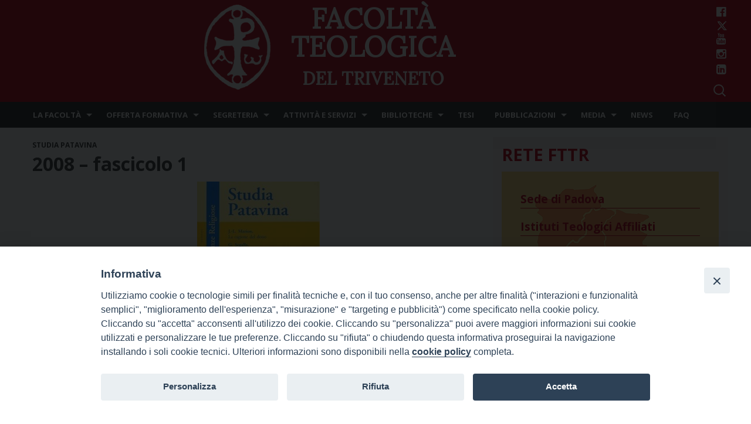

--- FILE ---
content_type: text/html; charset=UTF-8
request_url: https://www.fttr.it/fascicolo-1-8/
body_size: 21391
content:
<!doctype html>
<html class="no-js" lang="it-IT" xmlns:og="http://ogp.me/ns#" xmlns:fb="http://ogp.me/ns/fb#">
<head>
<meta charset="UTF-8">
<meta http-equiv="X-UA-Compatible" content="IE=edge">
<meta name="viewport" content="width=device-width, initial-scale=1.0">
<link rel="profile" href="http://gmpg.org/xfn/11">
<link rel="pingback" href="https://www.fttr.it/xmlrpc.php">
<title>2008 &#8211; fascicolo 1 &#8211; Facoltà Teologica del Triveneto</title>
<meta name='robots' content='max-image-preview:large' />
<link rel="alternate" hreflang="it-it" href="https://www.fttr.it/fascicolo-1-8/" />
<link rel='dns-prefetch' href='//static.addtoany.com' />
<link rel='dns-prefetch' href='//fonts.googleapis.com' />
<link rel='dns-prefetch' href='//s.w.org' />
<link rel="alternate" type="application/rss+xml" title="Facoltà Teologica del Triveneto &raquo; Feed" href="https://www.fttr.it/feed/" />
<link rel="alternate" type="application/rss+xml" title="Facoltà Teologica del Triveneto &raquo; Feed dei commenti" href="https://www.fttr.it/comments/feed/" />
<script type="text/javascript">
window._wpemojiSettings = {"baseUrl":"https:\/\/s.w.org\/images\/core\/emoji\/13.1.0\/72x72\/","ext":".png","svgUrl":"https:\/\/s.w.org\/images\/core\/emoji\/13.1.0\/svg\/","svgExt":".svg","source":{"concatemoji":"https:\/\/www.fttr.it\/wp-includes\/js\/wp-emoji-release.min.js?ver=5.9.10"}};
/*! This file is auto-generated */
!function(e,a,t){var n,r,o,i=a.createElement("canvas"),p=i.getContext&&i.getContext("2d");function s(e,t){var a=String.fromCharCode;p.clearRect(0,0,i.width,i.height),p.fillText(a.apply(this,e),0,0);e=i.toDataURL();return p.clearRect(0,0,i.width,i.height),p.fillText(a.apply(this,t),0,0),e===i.toDataURL()}function c(e){var t=a.createElement("script");t.src=e,t.defer=t.type="text/javascript",a.getElementsByTagName("head")[0].appendChild(t)}for(o=Array("flag","emoji"),t.supports={everything:!0,everythingExceptFlag:!0},r=0;r<o.length;r++)t.supports[o[r]]=function(e){if(!p||!p.fillText)return!1;switch(p.textBaseline="top",p.font="600 32px Arial",e){case"flag":return s([127987,65039,8205,9895,65039],[127987,65039,8203,9895,65039])?!1:!s([55356,56826,55356,56819],[55356,56826,8203,55356,56819])&&!s([55356,57332,56128,56423,56128,56418,56128,56421,56128,56430,56128,56423,56128,56447],[55356,57332,8203,56128,56423,8203,56128,56418,8203,56128,56421,8203,56128,56430,8203,56128,56423,8203,56128,56447]);case"emoji":return!s([10084,65039,8205,55357,56613],[10084,65039,8203,55357,56613])}return!1}(o[r]),t.supports.everything=t.supports.everything&&t.supports[o[r]],"flag"!==o[r]&&(t.supports.everythingExceptFlag=t.supports.everythingExceptFlag&&t.supports[o[r]]);t.supports.everythingExceptFlag=t.supports.everythingExceptFlag&&!t.supports.flag,t.DOMReady=!1,t.readyCallback=function(){t.DOMReady=!0},t.supports.everything||(n=function(){t.readyCallback()},a.addEventListener?(a.addEventListener("DOMContentLoaded",n,!1),e.addEventListener("load",n,!1)):(e.attachEvent("onload",n),a.attachEvent("onreadystatechange",function(){"complete"===a.readyState&&t.readyCallback()})),(n=t.source||{}).concatemoji?c(n.concatemoji):n.wpemoji&&n.twemoji&&(c(n.twemoji),c(n.wpemoji)))}(window,document,window._wpemojiSettings);
</script>
<style type="text/css">
img.wp-smiley,
img.emoji {
	display: inline !important;
	border: none !important;
	box-shadow: none !important;
	height: 1em !important;
	width: 1em !important;
	margin: 0 0.07em !important;
	vertical-align: -0.1em !important;
	background: none !important;
	padding: 0 !important;
}
</style>
	<link rel='stylesheet' id='wpforge-opensans-css'  href='//fonts.googleapis.com/css?family=Open+Sans%3A300%2C700&#038;ver=6.2' type='text/css' media='all' />
<link rel='stylesheet' id='wpforge_fonts-css'  href='https://www.fttr.it/wp-content/themes/wp-forge/fonts/fonts.css?ver=6.2.4.2' type='text/css' media='all' />
<link rel='stylesheet' id='wpforge_foundation-css'  href='https://www.fttr.it/wp-content/themes/wp-forge/css/foundation.css?ver=6.2.4.2' type='text/css' media='all' />
<link rel='stylesheet' id='wpforge_motion_ui-css'  href='https://www.fttr.it/wp-content/themes/wp-forge/css/motion-ui.css?ver=1.2.2' type='text/css' media='all' />
<link rel='stylesheet' id='wp-block-library-css'  href='https://www.fttr.it/wp-includes/css/dist/block-library/style.min.css?ver=5.9.10' type='text/css' media='all' />
<style id='global-styles-inline-css' type='text/css'>
body{--wp--preset--color--black: #000000;--wp--preset--color--cyan-bluish-gray: #abb8c3;--wp--preset--color--white: #ffffff;--wp--preset--color--pale-pink: #f78da7;--wp--preset--color--vivid-red: #cf2e2e;--wp--preset--color--luminous-vivid-orange: #ff6900;--wp--preset--color--luminous-vivid-amber: #fcb900;--wp--preset--color--light-green-cyan: #7bdcb5;--wp--preset--color--vivid-green-cyan: #00d084;--wp--preset--color--pale-cyan-blue: #8ed1fc;--wp--preset--color--vivid-cyan-blue: #0693e3;--wp--preset--color--vivid-purple: #9b51e0;--wp--preset--gradient--vivid-cyan-blue-to-vivid-purple: linear-gradient(135deg,rgba(6,147,227,1) 0%,rgb(155,81,224) 100%);--wp--preset--gradient--light-green-cyan-to-vivid-green-cyan: linear-gradient(135deg,rgb(122,220,180) 0%,rgb(0,208,130) 100%);--wp--preset--gradient--luminous-vivid-amber-to-luminous-vivid-orange: linear-gradient(135deg,rgba(252,185,0,1) 0%,rgba(255,105,0,1) 100%);--wp--preset--gradient--luminous-vivid-orange-to-vivid-red: linear-gradient(135deg,rgba(255,105,0,1) 0%,rgb(207,46,46) 100%);--wp--preset--gradient--very-light-gray-to-cyan-bluish-gray: linear-gradient(135deg,rgb(238,238,238) 0%,rgb(169,184,195) 100%);--wp--preset--gradient--cool-to-warm-spectrum: linear-gradient(135deg,rgb(74,234,220) 0%,rgb(151,120,209) 20%,rgb(207,42,186) 40%,rgb(238,44,130) 60%,rgb(251,105,98) 80%,rgb(254,248,76) 100%);--wp--preset--gradient--blush-light-purple: linear-gradient(135deg,rgb(255,206,236) 0%,rgb(152,150,240) 100%);--wp--preset--gradient--blush-bordeaux: linear-gradient(135deg,rgb(254,205,165) 0%,rgb(254,45,45) 50%,rgb(107,0,62) 100%);--wp--preset--gradient--luminous-dusk: linear-gradient(135deg,rgb(255,203,112) 0%,rgb(199,81,192) 50%,rgb(65,88,208) 100%);--wp--preset--gradient--pale-ocean: linear-gradient(135deg,rgb(255,245,203) 0%,rgb(182,227,212) 50%,rgb(51,167,181) 100%);--wp--preset--gradient--electric-grass: linear-gradient(135deg,rgb(202,248,128) 0%,rgb(113,206,126) 100%);--wp--preset--gradient--midnight: linear-gradient(135deg,rgb(2,3,129) 0%,rgb(40,116,252) 100%);--wp--preset--duotone--dark-grayscale: url('#wp-duotone-dark-grayscale');--wp--preset--duotone--grayscale: url('#wp-duotone-grayscale');--wp--preset--duotone--purple-yellow: url('#wp-duotone-purple-yellow');--wp--preset--duotone--blue-red: url('#wp-duotone-blue-red');--wp--preset--duotone--midnight: url('#wp-duotone-midnight');--wp--preset--duotone--magenta-yellow: url('#wp-duotone-magenta-yellow');--wp--preset--duotone--purple-green: url('#wp-duotone-purple-green');--wp--preset--duotone--blue-orange: url('#wp-duotone-blue-orange');--wp--preset--font-size--small: 13px;--wp--preset--font-size--medium: 20px;--wp--preset--font-size--large: 36px;--wp--preset--font-size--x-large: 42px;}.has-black-color{color: var(--wp--preset--color--black) !important;}.has-cyan-bluish-gray-color{color: var(--wp--preset--color--cyan-bluish-gray) !important;}.has-white-color{color: var(--wp--preset--color--white) !important;}.has-pale-pink-color{color: var(--wp--preset--color--pale-pink) !important;}.has-vivid-red-color{color: var(--wp--preset--color--vivid-red) !important;}.has-luminous-vivid-orange-color{color: var(--wp--preset--color--luminous-vivid-orange) !important;}.has-luminous-vivid-amber-color{color: var(--wp--preset--color--luminous-vivid-amber) !important;}.has-light-green-cyan-color{color: var(--wp--preset--color--light-green-cyan) !important;}.has-vivid-green-cyan-color{color: var(--wp--preset--color--vivid-green-cyan) !important;}.has-pale-cyan-blue-color{color: var(--wp--preset--color--pale-cyan-blue) !important;}.has-vivid-cyan-blue-color{color: var(--wp--preset--color--vivid-cyan-blue) !important;}.has-vivid-purple-color{color: var(--wp--preset--color--vivid-purple) !important;}.has-black-background-color{background-color: var(--wp--preset--color--black) !important;}.has-cyan-bluish-gray-background-color{background-color: var(--wp--preset--color--cyan-bluish-gray) !important;}.has-white-background-color{background-color: var(--wp--preset--color--white) !important;}.has-pale-pink-background-color{background-color: var(--wp--preset--color--pale-pink) !important;}.has-vivid-red-background-color{background-color: var(--wp--preset--color--vivid-red) !important;}.has-luminous-vivid-orange-background-color{background-color: var(--wp--preset--color--luminous-vivid-orange) !important;}.has-luminous-vivid-amber-background-color{background-color: var(--wp--preset--color--luminous-vivid-amber) !important;}.has-light-green-cyan-background-color{background-color: var(--wp--preset--color--light-green-cyan) !important;}.has-vivid-green-cyan-background-color{background-color: var(--wp--preset--color--vivid-green-cyan) !important;}.has-pale-cyan-blue-background-color{background-color: var(--wp--preset--color--pale-cyan-blue) !important;}.has-vivid-cyan-blue-background-color{background-color: var(--wp--preset--color--vivid-cyan-blue) !important;}.has-vivid-purple-background-color{background-color: var(--wp--preset--color--vivid-purple) !important;}.has-black-border-color{border-color: var(--wp--preset--color--black) !important;}.has-cyan-bluish-gray-border-color{border-color: var(--wp--preset--color--cyan-bluish-gray) !important;}.has-white-border-color{border-color: var(--wp--preset--color--white) !important;}.has-pale-pink-border-color{border-color: var(--wp--preset--color--pale-pink) !important;}.has-vivid-red-border-color{border-color: var(--wp--preset--color--vivid-red) !important;}.has-luminous-vivid-orange-border-color{border-color: var(--wp--preset--color--luminous-vivid-orange) !important;}.has-luminous-vivid-amber-border-color{border-color: var(--wp--preset--color--luminous-vivid-amber) !important;}.has-light-green-cyan-border-color{border-color: var(--wp--preset--color--light-green-cyan) !important;}.has-vivid-green-cyan-border-color{border-color: var(--wp--preset--color--vivid-green-cyan) !important;}.has-pale-cyan-blue-border-color{border-color: var(--wp--preset--color--pale-cyan-blue) !important;}.has-vivid-cyan-blue-border-color{border-color: var(--wp--preset--color--vivid-cyan-blue) !important;}.has-vivid-purple-border-color{border-color: var(--wp--preset--color--vivid-purple) !important;}.has-vivid-cyan-blue-to-vivid-purple-gradient-background{background: var(--wp--preset--gradient--vivid-cyan-blue-to-vivid-purple) !important;}.has-light-green-cyan-to-vivid-green-cyan-gradient-background{background: var(--wp--preset--gradient--light-green-cyan-to-vivid-green-cyan) !important;}.has-luminous-vivid-amber-to-luminous-vivid-orange-gradient-background{background: var(--wp--preset--gradient--luminous-vivid-amber-to-luminous-vivid-orange) !important;}.has-luminous-vivid-orange-to-vivid-red-gradient-background{background: var(--wp--preset--gradient--luminous-vivid-orange-to-vivid-red) !important;}.has-very-light-gray-to-cyan-bluish-gray-gradient-background{background: var(--wp--preset--gradient--very-light-gray-to-cyan-bluish-gray) !important;}.has-cool-to-warm-spectrum-gradient-background{background: var(--wp--preset--gradient--cool-to-warm-spectrum) !important;}.has-blush-light-purple-gradient-background{background: var(--wp--preset--gradient--blush-light-purple) !important;}.has-blush-bordeaux-gradient-background{background: var(--wp--preset--gradient--blush-bordeaux) !important;}.has-luminous-dusk-gradient-background{background: var(--wp--preset--gradient--luminous-dusk) !important;}.has-pale-ocean-gradient-background{background: var(--wp--preset--gradient--pale-ocean) !important;}.has-electric-grass-gradient-background{background: var(--wp--preset--gradient--electric-grass) !important;}.has-midnight-gradient-background{background: var(--wp--preset--gradient--midnight) !important;}.has-small-font-size{font-size: var(--wp--preset--font-size--small) !important;}.has-medium-font-size{font-size: var(--wp--preset--font-size--medium) !important;}.has-large-font-size{font-size: var(--wp--preset--font-size--large) !important;}.has-x-large-font-size{font-size: var(--wp--preset--font-size--x-large) !important;}
</style>
<link rel='stylesheet' id='iandu-cookieconsent-css'  href='https://www.fttr.it/wp-content/plugins/iandu-cookieconsent/public/css/iandu-cookieconsent-public.css?ver=1.4.0' type='text/css' media='all' />
<link rel='stylesheet' id='page-list-style-css'  href='https://www.fttr.it/wp-content/plugins/page-list/css/page-list.css?ver=5.3' type='text/css' media='all' />
<link rel='stylesheet' id='wpba_front_end_styles-css'  href='https://www.fttr.it/wp-content/plugins/wp-better-attachments/assets/css/wpba-frontend.css?ver=1.3.11' type='text/css' media='all' />
<link rel='stylesheet' id='wpml-legacy-horizontal-list-0-css'  href='//www.fttr.it/wp-content/plugins/sitepress-multilingual-cms/templates/language-switchers/legacy-list-horizontal/style.css?ver=1' type='text/css' media='all' />
<style id='wpml-legacy-horizontal-list-0-inline-css' type='text/css'>
.wpml-ls-statics-shortcode_actions{background-color:#eeeeee;}.wpml-ls-statics-shortcode_actions, .wpml-ls-statics-shortcode_actions .wpml-ls-sub-menu, .wpml-ls-statics-shortcode_actions a {border-color:#cdcdcd;}.wpml-ls-statics-shortcode_actions a {color:#444444;background-color:#ffffff;}.wpml-ls-statics-shortcode_actions a:hover,.wpml-ls-statics-shortcode_actions a:focus {color:#000000;background-color:#eeeeee;}.wpml-ls-statics-shortcode_actions .wpml-ls-current-language>a {color:#444444;background-color:#ffffff;}.wpml-ls-statics-shortcode_actions .wpml-ls-current-language:hover>a, .wpml-ls-statics-shortcode_actions .wpml-ls-current-language>a:focus {color:#000000;background-color:#eeeeee;}
</style>
<link rel='stylesheet' id='wpml-legacy-post-translations-0-css'  href='//www.fttr.it/wp-content/plugins/sitepress-multilingual-cms/templates/language-switchers/legacy-post-translations/style.css?ver=1' type='text/css' media='all' />
<link rel='stylesheet' id='cms-navigation-style-base-css'  href='https://www.fttr.it/wp-content/plugins/wpml-cms-nav/res/css/cms-navigation-base.css?ver=1.5.2' type='text/css' media='screen' />
<link rel='stylesheet' id='cms-navigation-style-css'  href='https://www.fttr.it/wp-content/plugins/wpml-cms-nav/res/css/cms-navigation.css?ver=1.5.2' type='text/css' media='screen' />
<link rel='stylesheet' id='parent-styles-css'  href='https://www.fttr.it/wp-content/themes/wp-forge/style.css?ver=6.2.1' type='text/css' media='all' />
<link rel='stylesheet' id='child-styles-css'  href='https://www.fttr.it/wp-content/themes/wp-starter-fttr/style.css?ver=4.1' type='text/css' media='all' />
<link rel='stylesheet' id='upw_theme_standard-css'  href='https://www.fttr.it/wp-content/plugins/ultimate-posts-widget/css/upw-theme-standard.min.css?ver=5.9.10' type='text/css' media='all' />
<link rel='stylesheet' id='addtoany-css'  href='https://www.fttr.it/wp-content/plugins/add-to-any/addtoany.min.css?ver=1.16' type='text/css' media='all' />
<script type='text/javascript' src='https://www.fttr.it/wp-includes/js/jquery/jquery.min.js?ver=3.6.0' id='jquery-core-js'></script>
<script type='text/javascript' src='https://www.fttr.it/wp-includes/js/jquery/jquery-migrate.min.js?ver=3.3.2' id='jquery-migrate-js'></script>
<script type='text/javascript' id='addtoany-core-js-before'>
window.a2a_config=window.a2a_config||{};a2a_config.callbacks=[];a2a_config.overlays=[];a2a_config.templates={};a2a_localize = {
	Share: "Condividi",
	Save: "Salva",
	Subscribe: "Abbonati",
	Email: "Email",
	Bookmark: "Segnalibro",
	ShowAll: "espandi",
	ShowLess: "comprimi",
	FindServices: "Trova servizi",
	FindAnyServiceToAddTo: "Trova subito un servizio da aggiungere",
	PoweredBy: "Powered by",
	ShareViaEmail: "Condividi via email",
	SubscribeViaEmail: "Iscriviti via email",
	BookmarkInYourBrowser: "Aggiungi ai segnalibri",
	BookmarkInstructions: "Premi Ctrl+D o \u2318+D per mettere questa pagina nei preferiti",
	AddToYourFavorites: "Aggiungi ai favoriti",
	SendFromWebOrProgram: "Invia da qualsiasi indirizzo email o programma di posta elettronica",
	EmailProgram: "Programma di posta elettronica",
	More: "Di più&#8230;",
	ThanksForSharing: "Grazie per la condivisione!",
	ThanksForFollowing: "Thanks for following!"
};

a2a_config.callbacks.push({ready:function(){document.querySelectorAll(".a2a_s_undefined").forEach(function(emptyIcon){emptyIcon.parentElement.style.display="none";})}});
a2a_config.icon_color="#5b5b5b";
</script>
<script type='text/javascript' async src='https://static.addtoany.com/menu/page.js' id='addtoany-core-js'></script>
<script type='text/javascript' async src='https://www.fttr.it/wp-content/plugins/add-to-any/addtoany.min.js?ver=1.1' id='addtoany-jquery-js'></script>
<link rel="https://api.w.org/" href="https://www.fttr.it/wp-json/" /><link rel="alternate" type="application/json" href="https://www.fttr.it/wp-json/wp/v2/posts/9568" /><link rel="EditURI" type="application/rsd+xml" title="RSD" href="https://www.fttr.it/xmlrpc.php?rsd" />
<link rel="wlwmanifest" type="application/wlwmanifest+xml" href="https://www.fttr.it/wp-includes/wlwmanifest.xml" /> 
<meta name="generator" content="WordPress 5.9.10" />
<link rel="canonical" href="https://www.fttr.it/fascicolo-1-8/" />
<link rel='shortlink' href='https://www.fttr.it/?p=9568' />
<link rel="alternate" type="application/json+oembed" href="https://www.fttr.it/wp-json/oembed/1.0/embed?url=https%3A%2F%2Fwww.fttr.it%2Ffascicolo-1-8%2F" />
<link rel="alternate" type="text/xml+oembed" href="https://www.fttr.it/wp-json/oembed/1.0/embed?url=https%3A%2F%2Fwww.fttr.it%2Ffascicolo-1-8%2F&#038;format=xml" />
<meta name="generator" content="WPML ver:4.3.14 stt:1,27;" />
<!-- Google Tag Manager -->
<script>(function(w,d,s,l,i){w[l]=w[l]||[];w[l].push({'gtm.start':
new Date().getTime(),event:'gtm.js'});var f=d.getElementsByTagName(s)[0],
j=d.createElement(s),dl=l!='dataLayer'?'&l='+l:'';j.async=true;j.src=
'https://www.googletagmanager.com/gtm.js?id='+i+dl;f.parentNode.insertBefore(j,f);
})(window,document,'script','dataLayer','GTM-WZJRQTPT');</script>
<!-- End Google Tag Manager -->
<style type="text/css" id="wpforge-custom-header-css"></style>
<style type="text/css" id="custom-background-css">
body.custom-background { background-color: #ffffff; }
</style>
	<link rel="icon" href="https://www.fttr.it/wp-content/uploads/2016/05/logo_red-146x150.png" sizes="32x32" />
<link rel="icon" href="https://www.fttr.it/wp-content/uploads/2016/05/logo_red.png" sizes="192x192" />
<link rel="apple-touch-icon" href="https://www.fttr.it/wp-content/uploads/2016/05/logo_red.png" />
<meta name="msapplication-TileImage" content="https://www.fttr.it/wp-content/uploads/2016/05/logo_red.png" />
<style type="text/css" id="wpforge-customizer-css">

.header_wrap{max-width:100%;background-color:#bf0c1f;}

.site-title{font-size:3rem;}

.site-title a{color:#ffffff;}

.site-title a:hover{color:#444444;}

.site-description{color:#ffffff;font-size:1.6875rem;}

.nav_wrap{max-width:75rem;background-color:#333333;}

.contain-to-grid .top-bar{max-width:75rem;}

.contain-to-grid .top-bar,.top-bar,.top-bar ul,.top-bar ul li,.contain-to-grid,.title-bar {background-color:#333333;}

.top-bar{font-size:0.825rem;}

.dropdown.menu .is-dropdown-submenu-parent a::after{margin-top:-0.3125rem;}

.top-bar-left .menu > li.name:hover,.top-bar-right .menu > li.name:hover,.top-bar .menu > li:not(.menu-text) > a:hover,.top-bar .menu > .active:hover {background-color:#242424;}

.top-bar .menu > .active {background-color:#008cba;}

.top-bar .name a,.top-bar ul li a,.menu .active > a{color:#ffffff;}

.top-bar .name a:hover,.top-bar ul li a:hover,.menu .active > a:hover{color:#ffffff!important;}

.dropdown.menu.medium-horizontal > li.is-dropdown-submenu-parent > a::after{border-color:#ffffff transparent transparent;}

.is-drilldown-submenu-parent > a::after{border-color: transparent transparent transparent #ffffff;}

.is-dropdown-submenu .is-dropdown-submenu-parent.opens-right > a::after{border-color:transparent transparent transparent #ffffff;}

.is-dropdown-submenu{border:1px solid #333333;}

.js-drilldown-back > a::before{border-color:transparent #ffffff transparent transparent;}

.title-bar button{color:#ffffff;}

.title-bar button:hover{color:#0078a0;}

.title-bar-title a.hmn{color:#ffffff;}

.title-bar-title a.hmn:hover{color:#0078a0;}

.title-bar-left button,.title-bar-right button{color:#ffffff;}

.title-bar-left button:hover,.title-bar-right button:hover{color:#e6e6e6;}

.title-bar-title a{color:#ffffff;font-size:1rem;}

.title-bar-title a:hover{color:#0078a0;}

.off-canvas{background-color:#333333;}

.off-canvas{font-size:1rem;}

.off-canvas .menu > li:not(.menu-text) > a {color:#ffffff;}

.off-canvas .menu > li:not(.menu-text) > a:hover,.off-canvas .menu > .active a:hover{color:#e6e6e6;background-color:#242424;}

.is-accordion-submenu-parent > a::after {border-top-color:#ffffff;}

.off-canvas .menu > .active a{background-color:#008CBA;}

.content_wrap{max-width:75rem;background-color:#ffffff;}

span.categories-links a{color:#008cba;}

span.categories-links a:hover{color:#0078a0;}

h1.entry-title-post a{color:#008cba;}

h1.entry-title-post a:hover{color:#0078a0;}

h1.entry-title-post{color:#444444;}

.entry-meta-header a{color:#008cba;}

.entry-meta-header a:hover{color:#0078a0;}

span.tags-links a{color:#008cba;}

span.tags-links a:hover{color:#0078a0;}

.entry-meta-categories{font-size:0.75rem;}

.entry-meta-header,span.edit-link a{font-size:0.75rem;}

.entry-meta-header .genericon,.entry-meta-categories .genericon,span.edit-link .genericon{font-size:1rem;}

.entry-meta-tags{font-size:0.75rem;}

.entry-meta-tags .genericon{font-size:1rem;}

.entry-meta-categories_bottom{font-size:0.75rem;}

.entry-meta-categories_bottom .genericon{font-size:1rem;}

h1.entry-title-post{font-size:2rem;}

.entry-content-post p,.entry-content-post ul li,.entry-content-post ol li,.entry-content-post table,.comment-content table,.entry-content-post address,.comment-content address,.entry-content-post pre,.comment-content pre,.comments-area article header cite,#comments,.entry-content-post dl,.entry-content-post dt{color:#000000;font-size:1rem;}

.entry-content-post a{color:#000000;font-weight:normal;text-decoration:none;}

.entry-content-post a:hover{color:#bf0c1f;text-decoration:underline;}

.entry-content-post h1{color:#444444;font-size:3rem;}

.entry-content-post h2{color:#444444;font-size:2.5rem;}

.entry-content-post h3{color:#444444;font-size:1.9375rem;}

.entry-content-post h4{color:#444444;font-size:1.5625rem;}

.entry-content-post h5{color:#444444;font-size:1.25rem;}

.entry-content-post h6{color:#444444;font-size:1rem;}

h1.entry-title-page{color:#444444;font-size:2rem;}

.entry-content-page p,.entry-content-page ul li,.entry-content-page ol li,.entry-content-page table,.entry-content-page table th,.entry-content-page .comment-content table,.entry-content-page address,.entry-content-page .comment-content address,.entry-content-page pre,.entry-content-page .comment-content pre,.comments-area article header cite,.entry-content-page #comments,.entry-content-page dl,.entry-content-page dt{font-size:1rem;}

.entry-content-page a{color:#008cba;font-weight:normal;text-decoration:none;}

.entry-content-page a:hover{color:#0078a0;text-decoration:underline;}

.entry-content-page h1{color:#444444;font-size:3rem;}

.entry-content-page h2{color:#444444;font-size:2.5rem;}

.entry-content-page h3{color:#444444;font-size:1.9375rem;}

.entry-content-page h4{color:#444444;font-size:1.5625rem;}

.entry-content-page h5{color:#444444;font-size:1.25rem;}

.entry-content-page h6{color:#444444;font-size:1rem;}

#content ul.pagination .current a,#content ul.pagination li.current button,#content ul.pagination li.current a:hover,#content ul.pagination li.current a:focus,#content ul.pagination li.current button:hover,#content ul.pagination li.current button:focus,#content .page-links a{background-color:#008CBA;color:#ffffff;}

#content ul.pagination li a,#content ul.pagination li button{color:#999999;}

#content ul.pagination li:hover a,#content ul.pagination li a:focus,#content ul.pagination li:hover button,#content ul.pagination li button:focus{color:#999999;background-color:#e6e6e6;}

.sidebar_wrap{max-width:75rem;background-color:#ffffff;}

#content.columns{float:left!important;}

.widget-title{color:#444444;font-size:0.875rem;font-weight:normal;text-transform:uppercase;}

#secondary p,#secondary li,#secondary .widget.widget_text{color:#444444;font-size:0.875rem;}

#secondary a{color:#008CBA;text-decoration:none;font-weight:normal;}

#secondary a:hover{color:#0078a0!important;text-decoration:underline;}

.footer_wrap{max-width:100%;background-color:#bf0c1f;}

#secondary-sidebar .widget-title{color:#444444;font-size:0.875rem;font-weight:normal;text-transform:uppercase;}

#secondary-sidebar p,#secondary-sidebar li,#secondary-sidebar .widget.widget_text{color:#444444;font-size:0.875rem;}

#secondary-sidebar a{color:#008CBA;font-weight:normal;text-decoration:none;}

#secondary-sidebar a:hover{color:#0078a0;text-decoration:underline;}

footer[role="contentinfo"] p,footer[role="contentinfo"]{color:#ffffff;}

footer[role="contentinfo"] a,#footer .menu .active > a{color:#ffffff;}

footer[role="contentinfo"] a:hover,#footer .menu .active > a:hover{color:#000000!important;}

.footer_wrap p,.footer_wrap a{font-size:1rem;}

a.button,.button,button{background-color:#008cba;color:#ffffff;font-weight:normal;text-decoration:none;}

a.button:hover,a.button:focus,.button:hover,.button:focus,button:hover,button:focus{background-color:#007095;color:#ffffff;text-decoration: none;}

a.button.secondary{background-color:#777777;color:#ffffff;font-weight:normal;text-decoration:none;}

a.button.secondary:hover,a.button.secondary:focus{background-color:#5f5f5f;color:#ffffff;text-decoration: none;}

a.button.success{background-color:#3adb76;color:#ffffff;font-weight:normal;text-decoration:none;}

a.button.success:hover,a.button.success:focus{background-color:#22bb5b;color:#ffffff;text-decoration: none;}

a.button.warning{background-color:#ffae00;color:#ffffff;font-weight:normal;text-decoration:none;}

a.button.warning:hover,a.button.warning:focus{background-color:#cc8b00;color:#ffffff;text-decoration: none;}

a.button.alert{background-color:#ec5840;color:#ffffff;font-weight:normal;text-decoration:none;}

a.button.alert:hover,a.button.alert:focus{background-color:#da3116;color:#ffffff;text-decoration: none;}

a.button.info{background-color:#a0d3e8;color:#333333;font-weight:normal;text-decoration:none;}

a.button.info:hover,a.button.info:focus{background-color:#61b6d9;color:#ffffff;text-decoration: none;}

#backtotop{background-color:#333333;color:#ffffff;}

#backtotop:hover,#backtotop:focus{background-color:#242424;}

.social-navigation a[href$="/feed/"]:before{color:#444444;}

.social-navigation a[href*="codepen.io"]:before{color:#444444;}

.social-navigation a[href*="digg.com"]:before{color:#444444;}

.social-navigation a[href*="dribbble.com"]:before{color:#444444;}

.social-navigation a[href*="dropbox.com"]:before{color:#444444;}

.social-navigation a[href*="facebook.com"]:before{color:#444444;}

.social-navigation a[href*="flickr.com"]:before{color:#444444;}

.social-navigation a[href*="foursquare.com"]:before{color:#444444;}

.social-navigation a[href*="google.com"]:before{color:#444444;}

.social-navigation a[href*="github.com"]:before{color:#444444;}

.social-navigation a[href*="instagram.com"]:before{color:#444444;}

.social-navigation a[href*="linkedin.com"]:before{color:#444444;}

.social-navigation a[href*="pinterest.com"]:before{color:#444444;}

.social-navigation a[href*="getpocket.com"]:before{color:#444444;}

.social-navigation a[href*="polldaddy.com"]:before{color:#444444;}

.social-navigation a[href*="reddit.com"]:before{color:#444444;}

.social-navigation a[href*="stumbleupon.com"]:before{color:#444444;}

.social-navigation a[href*="tumblr.com"]:before{color:#444444;}

.social-navigation a[href*="twitter.com"]:before{color:#444444;}

.social-navigation a[href*="vimeo.com"]:before{color:#444444;}

.social-navigation a[href*="wordpress.com"]:before,.social-navigation a[href*="wordpress.org"]:before{color:#444444;}

.social-navigation a[href*="youtube.com"]:before{color:#444444;}

.social-navigation a[href*="mailto:"]:before{color:#444444;}

.social-navigation a[href*="spotify.com"]:before{color:#444444;}

.social-navigation a[href*="twitch.tv"]:before{color:#444444;}

.social-navigation a:hover[href$="/feed/"]:before{color:#0078a0;}

.social-navigation a:hover[href*="codepen.io"]:before{color:#0078a0;}

.social-navigation a:hover[href*="digg.com"]:before{color:#0078a0;}

.social-navigation a:hover[href*="dribbble.com"]:before{color:#0078a0;}

.social-navigation a:hover[href*="dropbox.com"]:before{color:#0078a0;}

.social-navigation a:hover[href*="facebook.com"]:before{color:#0078a0;}

.social-navigation a:hover[href*="flickr.com"]:before{color:#0078a0;}

.social-navigation a:hover[href*="foursquare.com"]:before{color:#0078a0;}

.social-navigation a:hover[href*="google.com"]:before{color:#0078a0;}

.social-navigation a:hover[href*="github.com"]:before{color:#0078a0;}

.social-navigation a:hover[href*="instagram.com"]:before{color:#0078a0;}

.social-navigation a:hover[href*="linkedin.com"]:before{color:#0078a0;}

.social-navigation a:hover[href*="pinterest.com"]:before{color:#0078a0;}

.social-navigation a:hover[href*="getpocket.com"]:before{color:#0078a0;}

.social-navigation a:hover[href*="polldaddy.com"]:before{color:#0078a0;}

.social-navigation a:hover[href*="reddit.com"]:before{color:#0078a0;}

.social-navigation a:hover[href*="stumbleupon.com"]:before{color:#0078a0;}

.social-navigation a:hover[href*="tumblr.com"]:before{color:#0078a0;}

.social-navigation a:hover[href*="twitter.com"]:before{color:#0078a0;}

.social-navigation a:hover[href*="vimeo.com"]:before{color:#0078a0;}

.social-navigation a:hover[href*="wordpress.com"]:before,.social-navigation a:hover[href*="wordpress.org"]:before{color:#0078a0;}

.social-navigation a:hover[href*="youtube.com"]:before{color:#0078a0;}

.social-navigation a:hover[href*="mailto:"]:before{color:#0078a0;}

.social-navigation a:hover[href*="spotify.com"]:before{color:#0078a0;}

.social-navigation a:hover[href*="twitch.tv"]:before{color:#0078a0;}</style>
		<style type="text/css" id="wp-custom-css">
			/*
Puoi aggiungere qui il tuo codice CSS.

Per maggiori informazioni consulta la documentazione (fai clic sull'icona con il punto interrogativo qui sopra).
*/

.single .entry-content-post a {color:#008cba !important;}

.share-to-whatsapp-wrapper {float:right;}
.share-on-whsp {display:none;}
.whatsapp-button {border:0px; font-size: 0px; height: 24px; width: 24px; padding:0px; display:block !important; background-position: 0px;
background-size: cover;
margin-top: 0.3rem;}

.twitter_optional:after {content:""; background-image: url(/wp-content/uploads/2023/09/xtwitterwhite.png) ;background-repeat: no-repeat; background-size:contain; width:20px; height:20px; float:left; margin-right:10px;}

.instagram_optional:after {content:"\f16d"; font-family: FontAwesome; margin-left:5px; color:#fff; font-size:1.2rem; float:left;}


.linkedin_optional:after{
	content:"\f08c"; font-family: FontAwesome; margin-left:5px; color:#fff; font-size:1.2rem; float:left;}

#topsocial .widget_text p {
   line-height: 1.4;
}

.addtoany_header {margin:0px; font-size:0.8rem; margin-top:2rem;}		</style>
		
<!-- START - Open Graph and Twitter Card Tags 3.3.0 -->
 <!-- Facebook Open Graph -->
  <meta property="og:locale" content="it_IT"/>
  <meta property="og:site_name" content="Facoltà Teologica del Triveneto"/>
  <meta property="og:title" content="2008 - fascicolo 1"/>
  <meta property="og:url" content="https://www.fttr.it/fascicolo-1-8/"/>
  <meta property="og:type" content="article"/>
  <meta property="og:description" content="STUDIA PATAVINA
ANNO LV – N. 1 GENNAIO-APRILE 2008
 
Articoli


J.-L. MARION
La ragione del dono ►


L. SARTORI
Teologia sistematica, domani (Inedito)


Simposio
Laici cattolici: riflessioni e considerazioni sulla laicità ►


G. TRENTIN (cur.)
Laici cattolici: quale laicità?"/>
  <meta property="og:image" content="https://www.fttr.it/wp-content/uploads/2016/10/stpat108-3-e1477476947111.jpg"/>
  <meta property="og:image:url" content="https://www.fttr.it/wp-content/uploads/2016/10/stpat108-3-e1477476947111.jpg"/>
  <meta property="og:image:secure_url" content="https://www.fttr.it/wp-content/uploads/2016/10/stpat108-3-e1477476947111.jpg"/>
  <meta property="article:published_time" content="2008-07-02T10:29:00+02:00"/>
  <meta property="article:modified_time" content="2016-10-26T12:16:03+02:00" />
  <meta property="og:updated_time" content="2016-10-26T12:16:03+02:00" />
  <meta property="article:section" content="Studia Patavina"/>
 <!-- Google+ / Schema.org -->
 <!-- Twitter Cards -->
  <meta name="twitter:title" content="2008 - fascicolo 1"/>
  <meta name="twitter:description" content="STUDIA PATAVINA
ANNO LV – N. 1 GENNAIO-APRILE 2008
 
Articoli


J.-L. MARION
La ragione del dono ►


L. SARTORI
Teologia sistematica, domani (Inedito)


Simposio
Laici cattolici: riflessioni e considerazioni sulla laicità ►


G. TRENTIN (cur.)
Laici cattolici: quale laicità?"/>
  <meta name="twitter:image" content="https://www.fttr.it/wp-content/uploads/2016/10/stpat108-3-e1477476947111.jpg"/>
  <meta name="twitter:card" content="summary_large_image"/>
 <!-- SEO -->
  <meta name="description" content="STUDIA PATAVINA
ANNO LV – N. 1 GENNAIO-APRILE 2008
 
Articoli


J.-L. MARION
La ragione del dono ►


L. SARTORI
Teologia sistematica, domani (Inedito)


Simposio
Laici cattolici: riflessioni e considerazioni sulla laicità ►


G. TRENTIN (cur.)
Laici cattolici: quale laicità?"/>
 <!-- Misc. tags -->
 <!-- is_singular -->
<!-- END - Open Graph and Twitter Card Tags 3.3.0 -->
	
</head>
<body class="post-template-default single single-post postid-9568 single-format-standard custom-background idblog1 full-width front-page">
                    <div class="off-canvas-wrapper">
  <div class="off-canvas-wrapper-inner" data-off-canvas-wrapper>
        <div class="title-bar hide-for-large">
      <div class="title-bar-left">
        <button type="button" data-open="offCanvasLeft"><span class="genericon genericon-menu"></span></button>
                <span class="title-bar-title"><a href="https://www.fttr.it/" title="Home" rel="home">Home</a></span>
              </div><!-- end title-bar-left -->
    </div><!-- end title-bar -->    
    <div class="off-canvas position-left" id="offCanvasLeft" data-off-canvas>
      <ul id="menu-menu-principale" class="vertical menu" data-accordion-menu data-parent-link="true"><li id="menu-item-34" class="menu-item menu-item-type-post_type menu-item-object-page menu-item-has-children menu-item-34"><a href="https://www.fttr.it/la-facolta/">La Facoltà</a>
<ul class="menu vertical nested">
	<li id="menu-item-390" class="menu-item menu-item-type-post_type menu-item-object-page menu-item-has-children menu-item-390"><a href="https://www.fttr.it/la-facolta/presentazione/">Chi siamo</a>
	<ul class="menu vertical nested">
		<li id="menu-item-10588" class="menu-item menu-item-type-post_type menu-item-object-page menu-item-10588"><a href="https://www.fttr.it/la-facolta/presentazione/">Presentazione</a></li>
		<li id="menu-item-3512" class="menu-item menu-item-type-post_type menu-item-object-page menu-item-3512"><a href="https://www.fttr.it/la-facolta/notizie-storiche/">Notizie storiche</a></li>
		<li id="menu-item-3513" class="menu-item menu-item-type-post_type menu-item-object-page menu-item-3513"><a href="https://www.fttr.it/la-facolta/presentazione/facolt%ec%8e%a0-a-rete/">Facoltà a rete</a></li>
		<li id="menu-item-11234" class="menu-item menu-item-type-post_type menu-item-object-page menu-item-11234"><a href="https://www.fttr.it/la-facolta/presentazione/vita-della-facolta/">Vita della Facoltà</a></li>
		<li id="menu-item-15702" class="menu-item menu-item-type-post_type menu-item-object-page menu-item-15702"><a href="https://www.fttr.it/prolusioni-convegni-giornate-di-studio/">Prolusioni, convegni, giornate di studio</a></li>
	</ul>
</li>
	<li id="menu-item-376" class="menu-item menu-item-type-post_type menu-item-object-page menu-item-376"><a href="https://www.fttr.it/la-facolta/statuto/">Statuto e Regolamento</a></li>
	<li id="menu-item-391" class="menu-item menu-item-type-custom menu-item-object-custom menu-item-has-children menu-item-391"><a href="#">Governance</a>
	<ul class="menu vertical nested">
		<li id="menu-item-393" class="menu-item menu-item-type-post_type menu-item-object-page menu-item-393"><a href="https://www.fttr.it/la-facolta/autorita-accademiche-personali/">Autorità accademiche personali</a></li>
		<li id="menu-item-392" class="menu-item menu-item-type-post_type menu-item-object-page menu-item-392"><a href="https://www.fttr.it/la-facolta/autorita-accademiche-collegiali/">Autorità accademiche collegiali</a></li>
		<li id="menu-item-5154" class="menu-item menu-item-type-post_type menu-item-object-page menu-item-5154"><a href="https://www.fttr.it/ufficiali/">Ufficiali</a></li>
	</ul>
</li>
	<li id="menu-item-10559" class="menu-item menu-item-type-post_type menu-item-object-page menu-item-has-children menu-item-10559"><a href="https://www.fttr.it/la-facolta/docenti/">Docenti</a>
	<ul class="menu vertical nested">
		<li id="menu-item-10569" class="menu-item menu-item-type-post_type menu-item-object-page menu-item-10569"><a href="https://www.fttr.it/la-facolta/docenti/">Docenti stabili</a></li>
		<li id="menu-item-10568" class="menu-item menu-item-type-custom menu-item-object-custom menu-item-10568"><a href="http://fttr.discite.it/ppd/">Docenti sede Padova</a></li>
		<li id="menu-item-10567" class="menu-item menu-item-type-custom menu-item-object-custom menu-item-10567"><a href="https://www.fttr.it/wp-content/uploads/2024/12/Elenco-docenti-della-Facolta-2024-2025.pdf">Docenti rete Fttr</a></li>
	</ul>
</li>
	<li id="menu-item-395" class="menu-item menu-item-type-custom menu-item-object-custom menu-item-395"><a target="_blank" rel="noopener" href="https://www.fttr.it/la-facolta/studenti">Studenti</a></li>
	<li id="menu-item-10869" class="menu-item menu-item-type-post_type menu-item-object-page menu-item-10869"><a href="https://www.fttr.it/la-facolta/personale/">Personale</a></li>
	<li id="menu-item-11927" class="menu-item menu-item-type-post_type menu-item-object-page menu-item-11927"><a href="https://www.fttr.it/la-facolta/dipartimenti/">Aree disciplinari</a></li>
	<li id="menu-item-10696" class="menu-item menu-item-type-post_type menu-item-object-page menu-item-10696"><a href="https://www.fttr.it/la-facolta/norme-di-etica-accademica/">Norme di etica accademica</a></li>
	<li id="menu-item-959" class="menu-item menu-item-type-post_type menu-item-object-page menu-item-has-children menu-item-959"><a href="https://www.fttr.it/promozione-qualita/">Promozione qualità</a>
	<ul class="menu vertical nested">
		<li id="menu-item-10862" class="menu-item menu-item-type-post_type menu-item-object-page menu-item-10862"><a href="https://www.fttr.it/promozione-qualita/commissione-per-lautovalutazione/">Commissione per l’autovalutazione</a></li>
		<li id="menu-item-10861" class="menu-item menu-item-type-post_type menu-item-object-page menu-item-10861"><a href="https://www.fttr.it/promozione-qualita/10857-2/">Rapporto qualità Avepro</a></li>
	</ul>
</li>
	<li id="menu-item-971" class="menu-item menu-item-type-post_type menu-item-object-page menu-item-971"><a href="https://www.fttr.it/la-facolta/convenzioni/">Convenzioni</a></li>
</ul>
</li>
<li id="menu-item-3515" class="menu-item menu-item-type-post_type menu-item-object-page menu-item-has-children menu-item-3515"><a href="https://www.fttr.it/offerta-formativa/">Offerta formativa</a>
<ul class="menu vertical nested">
	<li id="menu-item-3518" class="menu-item menu-item-type-post_type menu-item-object-page menu-item-has-children menu-item-3518"><a href="https://www.fttr.it/offerta-formativa/percorso-di-teologia/">Percorso di TEOLOGIA</a>
	<ul class="menu vertical nested">
		<li id="menu-item-13000" class="menu-item menu-item-type-custom menu-item-object-custom menu-item-has-children menu-item-13000"><a href="#">Baccalaureato</a>
		<ul class="menu vertical nested">
			<li id="menu-item-10121" class="menu-item menu-item-type-post_type menu-item-object-page menu-item-10121"><a href="https://www.fttr.it/offerta-formativa/percorso-di-teologia/ciclo-istituzionale/presentazione-1-ciclo/">presentazione</a></li>
			<li id="menu-item-4993" class="menu-item menu-item-type-post_type menu-item-object-page menu-item-4993"><a href="https://www.fttr.it/offerta-formativa/percorso-di-teologia/ciclo-istituzionale/piano-di-studi/">piano di studi</a></li>
			<li id="menu-item-14852" class="menu-item menu-item-type-post_type menu-item-object-page menu-item-14852"><a href="https://www.fttr.it/segreteria/tasse/">Tasse</a></li>
			<li id="menu-item-4995" class="menu-item menu-item-type-post_type menu-item-object-page menu-item-4995"><a href="https://www.fttr.it/offerta-formativa/percorso-di-teologia/ciclo-istituzionale/sede-e-segreteria/">sede e segreteria</a></li>
			<li id="menu-item-10003" class="menu-item menu-item-type-post_type menu-item-object-page menu-item-10003"><a href="https://www.fttr.it/offerta-formativa/percorso-di-teologia/ciclo-istituzionale/iscrizione/">iscrizioni</a></li>
			<li id="menu-item-11740" class="menu-item menu-item-type-post_type menu-item-object-page menu-item-11740"><a href="https://www.fttr.it/calendario-e-orario-corsi-1-ciclo/">calendario e orario corsi – 1° ciclo</a></li>
			<li id="menu-item-4996" class="menu-item menu-item-type-post_type menu-item-object-page menu-item-4996"><a href="https://www.fttr.it/offerta-formativa/percorso-di-teologia/ciclo-istituzionale/seminari-e-corsi-complementari/">seminari e corsi complementari</a></li>
			<li id="menu-item-4998" class="menu-item menu-item-type-post_type menu-item-object-page menu-item-4998"><a href="https://www.fttr.it/offerta-formativa/percorso-di-teologia/ciclo-istituzionale/esami/">sessioni esami</a></li>
			<li id="menu-item-10097" class="menu-item menu-item-type-post_type menu-item-object-page menu-item-10097"><a href="https://www.fttr.it/offerta-formativa/percorso-di-teologia/ciclo-istituzionale/baccalaureato/">esame baccalaureato</a></li>
			<li id="menu-item-4999" class="menu-item menu-item-type-post_type menu-item-object-page menu-item-4999"><a href="https://www.fttr.it/offerta-formativa/percorso-di-teologia/ciclo-istituzionale/avvisi/">avvisi</a></li>
			<li id="menu-item-10133" class="menu-item menu-item-type-post_type menu-item-object-page menu-item-10133"><a href="https://www.fttr.it/offerta-formativa/percorso-di-teologia/ciclo-istituzionale/titoli-accademici-1-ciclo/">titoli accademici</a></li>
		</ul>
</li>
		<li id="menu-item-13005" class="menu-item menu-item-type-custom menu-item-object-custom menu-item-has-children menu-item-13005"><a href="#">Licenza</a>
		<ul class="menu vertical nested">
			<li id="menu-item-9884" class="menu-item menu-item-type-post_type menu-item-object-page menu-item-9884"><a href="https://www.fttr.it/offerta-formativa/percorso-di-teologia/ciclo-di-licenza-2/secondo-ciclo-presentazione/">presentazione</a></li>
			<li id="menu-item-9889" class="menu-item menu-item-type-post_type menu-item-object-page menu-item-9889"><a href="https://www.fttr.it/offerta-formativa/percorso-di-teologia/ciclo-di-licenza-2/piano-generale-degli-studi/">piano generale degli studi</a></li>
			<li id="menu-item-9907" class="menu-item menu-item-type-post_type menu-item-object-page menu-item-9907"><a href="https://www.fttr.it/offerta-formativa/percorso-di-teologia/ciclo-di-licenza-2/tasse-accademiche-2-ciclo/">tasse accademiche</a></li>
			<li id="menu-item-9892" class="menu-item menu-item-type-post_type menu-item-object-page menu-item-9892"><a href="https://www.fttr.it/offerta-formativa/percorso-di-teologia/ciclo-di-licenza-2/sedi-e-segreterie-2-ciclo/">sedi e segreterie</a></li>
			<li id="menu-item-9895" class="menu-item menu-item-type-post_type menu-item-object-page menu-item-9895"><a href="https://www.fttr.it/offerta-formativa/percorso-di-teologia/ciclo-di-licenza-2/iscrizioni-2-ciclo/">iscrizione – 2° ciclo</a></li>
			<li id="menu-item-13699" class="menu-item menu-item-type-post_type menu-item-object-page menu-item-13699"><a href="https://www.fttr.it/offerta-formativa/percorso-di-teologia/ciclo-di-licenza-2/esame-finale-e-tesi/">esame finale e tesi</a></li>
			<li id="menu-item-11617" class="menu-item menu-item-type-post_type menu-item-object-page menu-item-11617"><a href="https://www.fttr.it/corsi-2-ciclo/">corsi attivati – 2° ciclo</a></li>
			<li id="menu-item-11620" class="menu-item menu-item-type-post_type menu-item-object-page menu-item-11620"><a href="https://www.fttr.it/calendario-e-orario-corsi-2-ciclo/">calendario e orario corsi – 2° ciclo</a></li>
			<li id="menu-item-9934" class="menu-item menu-item-type-post_type menu-item-object-page menu-item-9934"><a href="https://www.fttr.it/offerta-formativa/percorso-di-teologia/ciclo-di-licenza-2/appelli-esami-2-ciclo/">appelli esami</a></li>
			<li id="menu-item-9939" class="menu-item menu-item-type-post_type menu-item-object-page menu-item-9939"><a href="https://www.fttr.it/offerta-formativa/percorso-di-teologia/ciclo-di-licenza-2/avvisi-2-ciclo/">avvisi</a></li>
			<li id="menu-item-10140" class="menu-item menu-item-type-post_type menu-item-object-page menu-item-10140"><a href="https://www.fttr.it/offerta-formativa/percorso-di-teologia/ciclo-di-licenza-2/giornate-di-studio-2-ciclo/">giornate di studio</a></li>
			<li id="menu-item-9946" class="menu-item menu-item-type-post_type menu-item-object-page menu-item-9946"><a href="https://www.fttr.it/offerta-formativa/percorso-di-teologia/ciclo-di-licenza-2/titoli-conferiti-2-ciclo/">titoli conferiti</a></li>
		</ul>
</li>
		<li id="menu-item-13009" class="menu-item menu-item-type-custom menu-item-object-custom menu-item-has-children menu-item-13009"><a href="#">Dottorato</a>
		<ul class="menu vertical nested">
			<li id="menu-item-10191" class="menu-item menu-item-type-post_type menu-item-object-page menu-item-10191"><a href="https://www.fttr.it/offerta-formativa/percorso-di-teologia/ciclo-di-dottorato/presentazione-3-ciclo/">presentazione</a></li>
			<li id="menu-item-5162" class="menu-item menu-item-type-post_type menu-item-object-page menu-item-5162"><a href="https://www.fttr.it/offerta-formativa/percorso-di-teologia/ciclo-di-dottorato/corsi-richiesti/">Corsi richiesti</a></li>
			<li id="menu-item-5160" class="menu-item menu-item-type-post_type menu-item-object-page menu-item-5160"><a href="https://www.fttr.it/offerta-formativa/percorso-di-teologia/ciclo-di-dottorato/ammissione-e-tasse/">Ammissione e tasse</a></li>
			<li id="menu-item-5161" class="menu-item menu-item-type-post_type menu-item-object-page menu-item-5161"><a href="https://www.fttr.it/offerta-formativa/percorso-di-teologia/ciclo-di-dottorato/sede-e-segreteria/">Sede e Segreteria</a></li>
			<li id="menu-item-5167" class="menu-item menu-item-type-post_type menu-item-object-page menu-item-5167"><a href="https://www.fttr.it/offerta-formativa/percorso-di-teologia/ciclo-di-dottorato/borsa-di-studio/">Borsa di studio</a></li>
			<li id="menu-item-5163" class="menu-item menu-item-type-post_type menu-item-object-page menu-item-5163"><a href="https://www.fttr.it/offerta-formativa/percorso-di-teologia/ciclo-di-dottorato/tesi/">Tesi</a></li>
			<li id="menu-item-10687" class="menu-item menu-item-type-post_type menu-item-object-page menu-item-10687"><a href="https://www.fttr.it/avvisi-3-ciclo/">avvisi</a></li>
			<li id="menu-item-5168" class="menu-item menu-item-type-post_type menu-item-object-page menu-item-5168"><a href="https://www.fttr.it/offerta-formativa/percorso-di-teologia/ciclo-di-dottorato/titoli-conferiti/">Titoli conferiti</a></li>
		</ul>
</li>
	</ul>
</li>
	<li id="menu-item-3516" class="menu-item menu-item-type-post_type menu-item-object-page menu-item-3516"><a href="https://www.fttr.it/offerta-formativa/percorso-di-scienze-religiose/">Percorso di SCIENZE RELIGIOSE</a></li>
	<li id="menu-item-5770" class="menu-item menu-item-type-post_type menu-item-object-page menu-item-5770"><a href="https://www.fttr.it/annuario-accademico/">Annuario accademico</a></li>
</ul>
</li>
<li id="menu-item-398" class="menu-item menu-item-type-post_type menu-item-object-page menu-item-has-children menu-item-398"><a href="https://www.fttr.it/segreteria/">Segreteria</a>
<ul class="menu vertical nested">
	<li id="menu-item-3866" class="menu-item menu-item-type-post_type menu-item-object-page menu-item-3866"><a href="https://www.fttr.it/segreteria/iscrizioni/">Iscrizioni</a></li>
	<li id="menu-item-3867" class="menu-item menu-item-type-post_type menu-item-object-page menu-item-3867"><a href="https://www.fttr.it/segreteria/modulistica/">Modulistica</a></li>
	<li id="menu-item-3868" class="menu-item menu-item-type-post_type menu-item-object-page menu-item-3868"><a href="https://www.fttr.it/segreteria/tasse/">Tasse</a></li>
	<li id="menu-item-3865" class="menu-item menu-item-type-post_type menu-item-object-page menu-item-3865"><a href="https://www.fttr.it/segreteria/borse-di-studio/">Borse di studio</a></li>
	<li id="menu-item-17061" class="menu-item menu-item-type-post_type menu-item-object-page menu-item-17061"><a href="https://www.fttr.it/segreteria/riconoscimento-titoli-accademici/">Riconoscimento titoli accademici</a></li>
	<li id="menu-item-5882" class="menu-item menu-item-type-post_type menu-item-object-page menu-item-5882"><a href="https://www.fttr.it/note-di-metodologia/">Note di metodologia</a></li>
</ul>
</li>
<li id="menu-item-704" class="menu-item menu-item-type-custom menu-item-object-custom menu-item-has-children menu-item-704"><a href="#">Attività e servizi</a>
<ul class="menu vertical nested">
	<li id="menu-item-161303" class="menu-item menu-item-type-post_type menu-item-object-page menu-item-161303"><a href="https://www.fttr.it/donazioni/">Donazioni</a></li>
	<li id="menu-item-128011" class="menu-item menu-item-type-post_type menu-item-object-page menu-item-128011"><a href="https://www.fttr.it/5x1000/">5×1000</a></li>
	<li id="menu-item-624" class="menu-item menu-item-type-taxonomy menu-item-object-category menu-item-624"><a href="https://www.fttr.it/category/attivita-accademiche/">Attività accademiche</a></li>
	<li id="menu-item-947" class="menu-item menu-item-type-post_type menu-item-object-page menu-item-has-children menu-item-947"><a href="https://www.fttr.it/servizi-per-gli-studenti/">Servizi per gli studenti</a>
	<ul class="menu vertical nested">
		<li id="menu-item-96183" class="menu-item menu-item-type-post_type menu-item-object-page menu-item-96183"><a href="https://www.fttr.it/tutorato/">Tutorato</a></li>
	</ul>
</li>
	<li id="menu-item-960" class="menu-item menu-item-type-post_type menu-item-object-page menu-item-960"><a href="https://www.fttr.it/sicurezza/">Sicurezza</a></li>
</ul>
</li>
<li id="menu-item-3522" class="menu-item menu-item-type-custom menu-item-object-custom menu-item-has-children menu-item-3522"><a href="#">Biblioteche</a>
<ul class="menu vertical nested">
	<li id="menu-item-972" class="menu-item menu-item-type-post_type menu-item-object-page menu-item-has-children menu-item-972"><a href="https://www.fttr.it/biblioteca-della-facolta/">Biblioteca della Facoltà</a>
	<ul class="menu vertical nested">
		<li id="menu-item-84269" class="menu-item menu-item-type-post_type menu-item-object-page menu-item-84269"><a href="https://www.fttr.it/biblioteca-della-facolta/informazioni/">Informazioni</a></li>
		<li id="menu-item-84268" class="menu-item menu-item-type-post_type menu-item-object-page menu-item-84268"><a href="https://www.fttr.it/biblioteca-della-facolta/cataloghi/">Cataloghi</a></li>
		<li id="menu-item-84267" class="menu-item menu-item-type-post_type menu-item-object-page menu-item-has-children menu-item-84267"><a href="https://www.fttr.it/biblioteca-della-facolta/risorse-online/">Risorse online</a>
		<ul class="menu vertical nested">
			<li id="menu-item-84265" class="menu-item menu-item-type-post_type menu-item-object-page menu-item-84265"><a href="https://www.fttr.it/biblioteca-della-facolta/risorse-online/banche-dati/">Banche dati</a></li>
			<li id="menu-item-84264" class="menu-item menu-item-type-post_type menu-item-object-page menu-item-84264"><a href="https://www.fttr.it/biblioteca-della-facolta/risorse-online/periodici-online/">Periodici online</a></li>
			<li id="menu-item-84263" class="menu-item menu-item-type-post_type menu-item-object-page menu-item-84263"><a href="https://www.fttr.it/biblioteca-della-facolta/risorse-online/link-utili/">Link utili</a></li>
		</ul>
</li>
		<li id="menu-item-84266" class="menu-item menu-item-type-post_type menu-item-object-page menu-item-84266"><a href="https://www.fttr.it/biblioteca-della-facolta/servizi/">Servizi</a></li>
		<li id="menu-item-155913" class="menu-item menu-item-type-post_type menu-item-object-page menu-item-155913"><a href="https://www.fttr.it/biblioteca-della-facolta/eventi/">Eventi</a></li>
	</ul>
</li>
	<li id="menu-item-973" class="menu-item menu-item-type-post_type menu-item-object-page menu-item-973"><a href="https://www.fttr.it/biblioteche/">Biblioteche in rete</a></li>
</ul>
</li>
<li id="menu-item-13185" class="menu-item menu-item-type-custom menu-item-object-custom menu-item-13185"><a href="http://www.thesisfttr.it">Tesi</a></li>
<li id="menu-item-5158" class="menu-item menu-item-type-post_type menu-item-object-page menu-item-has-children menu-item-5158"><a href="https://www.fttr.it/pubblicazioni/">Pubblicazioni</a>
<ul class="menu vertical nested">
	<li id="menu-item-5193" class="menu-item menu-item-type-post_type menu-item-object-page menu-item-has-children menu-item-5193"><a href="https://www.fttr.it/sophia/">Sophia</a>
	<ul class="menu vertical nested">
		<li id="menu-item-292" class="menu-item menu-item-type-taxonomy menu-item-object-category menu-item-292"><a href="https://www.fttr.it/category/sophia/sophia-episteme-2/">Sophia – EPISTĒME</a></li>
		<li id="menu-item-363" class="menu-item menu-item-type-taxonomy menu-item-object-category menu-item-363"><a href="https://www.fttr.it/category/sophia/sophia-didache/">Sophia &#8211; DIDACHĒ</a></li>
		<li id="menu-item-321" class="menu-item menu-item-type-taxonomy menu-item-object-category menu-item-321"><a href="https://www.fttr.it/category/sophia/sophia-praxis/">Sophia &#8211; PRAXIS</a></li>
		<li id="menu-item-18806" class="menu-item menu-item-type-post_type menu-item-object-page menu-item-18806"><a href="https://www.fttr.it/pubblica-con-noi/">Pubblica con noi</a></li>
	</ul>
</li>
	<li id="menu-item-20033" class="menu-item menu-item-type-post_type menu-item-object-page menu-item-has-children menu-item-20033"><a href="https://www.fttr.it/digital-press/">Digital press</a>
	<ul class="menu vertical nested">
		<li id="menu-item-20181" class="menu-item menu-item-type-taxonomy menu-item-object-category menu-item-20181"><a href="https://www.fttr.it/category/triveneto-theology-press/">Triveneto Theology Press</a></li>
	</ul>
</li>
	<li id="menu-item-5853" class="menu-item menu-item-type-taxonomy menu-item-object-category current-post-ancestor current-menu-parent current-post-parent menu-item-has-children menu-item-5853"><a href="https://www.fttr.it/category/studia-patavina-pubblicazioni/">Studia Patavina</a>
	<ul class="menu vertical nested">
		<li id="menu-item-987" class="menu-item menu-item-type-post_type menu-item-object-page menu-item-987"><a href="https://www.fttr.it/la-rivista/">La rivista</a></li>
		<li id="menu-item-982" class="menu-item menu-item-type-post_type menu-item-object-page menu-item-982"><a href="https://www.fttr.it/officiali/">Redazione</a></li>
		<li id="menu-item-9428" class="menu-item menu-item-type-taxonomy menu-item-object-category current-post-ancestor current-menu-parent current-post-parent menu-item-9428"><a href="https://www.fttr.it/category/studia-patavina-pubblicazioni/">Indici</a></li>
		<li id="menu-item-986" class="menu-item menu-item-type-post_type menu-item-object-page menu-item-986"><a href="https://www.fttr.it/abbonamento/">Abbonamento</a></li>
	</ul>
</li>
	<li id="menu-item-3618" class="menu-item menu-item-type-taxonomy menu-item-object-category menu-item-3618"><a href="https://www.fttr.it/category/newsletter/">Newsletter</a></li>
</ul>
</li>
<li id="menu-item-1558" class="menu-item menu-item-type-custom menu-item-object-custom menu-item-has-children menu-item-1558"><a href="#">Media</a>
<ul class="menu vertical nested">
	<li id="menu-item-5707" class="menu-item menu-item-type-taxonomy menu-item-object-category menu-item-5707"><a href="https://www.fttr.it/category/comunicati-stampa/">Comunicati stampa</a></li>
	<li id="menu-item-1566" class="menu-item menu-item-type-taxonomy menu-item-object-category menu-item-1566"><a href="https://www.fttr.it/category/rassegna-stampa/">Rassegna Stampa</a></li>
	<li id="menu-item-2899" class="menu-item menu-item-type-post_type menu-item-object-page menu-item-2899"><a href="https://www.fttr.it/materiale-informativo/">Press kit</a></li>
</ul>
</li>
<li id="menu-item-2616" class="menu-item menu-item-type-taxonomy menu-item-object-category menu-item-2616"><a href="https://www.fttr.it/category/news/">news</a></li>
<li id="menu-item-10956" class="menu-item menu-item-type-post_type menu-item-object-page menu-item-10956"><a href="https://www.fttr.it/faq/">FAQ</a></li>
</ul>    </div><!-- end off-canvas position -->
          
    <div class="off-canvas-content" data-off-canvas-content>                                                    <div class="header_container">
        <header id="header" class="header_wrap row" role="banner">
            <div class="site-header medium-12 large-12 columns">
				<div id='topsocial' class='widgets_on_page wop_tiny1  wop_small1  wop_medium1  wop_large1  wop_wide1'>
			<ul><li id="text-5" class="widget widget_text">			<div class="textwidget"><div class="optional">
<a href="https://www.facebook.com/facoltateologicatriveneto" target="_blank" title="Facebook" rel="noopener"><p class="face_optional"></p></a>
<a href="https://twitter.com/fac_teol_triven" target="_blank" title="twitter" rel="noopener"><p class="twitter_optional"></p></a>
<a href="https://www.youtube.com/channel/UCkpYB0zgQPwXD_fu4LD6QtA" target="_blank" title="youtube" rel="noopener"><p class="youtube_optional"></p></a>
<a href="https://www.instagram.com/facoltateologicatriveneto" target="_blank" title="instagram" rel="noopener"><p class="instagram_optional"></p>
</a>
<a href="https://it.linkedin.com/school/facoltà-teologica-del-triveneto/" target="_blank" title="linkedin" rel="noopener"><p class="linkedin_optional"></p>
</a>
</div></div>
		</li></ul></div><!-- widgets_on_page -->				
				<form role="search" method="get" class="search-form" action="https://www.fttr.it">
				<label>
					<input type="search" 
                class="search-field" 
                placeholder="cerca nel sito"  
                value="" name="s" 
                title="Search efter:">
				</label>
				<input type="submit" class="search-submit" value="Search">
			   </form> 				
                                <div class="header-logo">
                    <a href="https://www.fttr.it/"><img src="https://www.fttr.it/wp-content/uploads/2016/07/logo_white_new.png" class="header-image" alt="Facoltà Teologica del Triveneto" /></a>
                </div><!-- /.header-logo -->
                                <div class="header-info">
                    <h1 class="site-title"><a href="https://www.fttr.it/" title="Facoltà Teologica del Triveneto" rel="home"><!-- ?php bloginfo( 'name' ); ?-->Facoltà<br>Teologica<br><span>del Triveneto</span></a>
                    </h1>
                    <h2 class="site-description"></h2>
                </div><!-- /.header-info -->
             </div><!-- .site-header -->
        </header><!-- #header -->
        </div><!-- end .header_container -->
                                    <div class="nav_container norm">
  <a class="skip-link screen-reader-text" href="#content">Skip to content</a>

   
            <div class="nav_wrap row show-for-large">
              <div class="title-bar" data-responsive-toggle="main-menu" data-hide-for="medium">
          <button type="button" data-toggle><span class="genericon genericon-menu"></span></button>
          <div class="title-bar-title"><a class="hmn" href="https://www.fttr.it/" title="Facoltà Teologica del Triveneto" rel="home">Home</a></div>
        </div><!-- end title-bar -->
        <div class="top-bar" id="main-menu">
          <div class="top-bar-left">
            <ul class="menu vertical medium-horizontal" data-responsive-menu="drilldown medium-dropdown" data-parent-link="true" data-close-on-click-inside="false"><li class="menu-item menu-item-type-post_type menu-item-object-page menu-item-has-children menu-item-34"><a href="https://www.fttr.it/la-facolta/">La Facoltà</a>
<ul class="menu">
	<li class="menu-item menu-item-type-post_type menu-item-object-page menu-item-has-children menu-item-390"><a href="https://www.fttr.it/la-facolta/presentazione/">Chi siamo</a>
	<ul class="menu">
		<li class="menu-item menu-item-type-post_type menu-item-object-page menu-item-10588"><a href="https://www.fttr.it/la-facolta/presentazione/">Presentazione</a></li>
		<li class="menu-item menu-item-type-post_type menu-item-object-page menu-item-3512"><a href="https://www.fttr.it/la-facolta/notizie-storiche/">Notizie storiche</a></li>
		<li class="menu-item menu-item-type-post_type menu-item-object-page menu-item-3513"><a href="https://www.fttr.it/la-facolta/presentazione/facolt%ec%8e%a0-a-rete/">Facoltà a rete</a></li>
		<li class="menu-item menu-item-type-post_type menu-item-object-page menu-item-11234"><a href="https://www.fttr.it/la-facolta/presentazione/vita-della-facolta/">Vita della Facoltà</a></li>
		<li class="menu-item menu-item-type-post_type menu-item-object-page menu-item-15702"><a href="https://www.fttr.it/prolusioni-convegni-giornate-di-studio/">Prolusioni, convegni, giornate di studio</a></li>
	</ul>
</li>
	<li class="menu-item menu-item-type-post_type menu-item-object-page menu-item-376"><a href="https://www.fttr.it/la-facolta/statuto/">Statuto e Regolamento</a></li>
	<li class="menu-item menu-item-type-custom menu-item-object-custom menu-item-has-children menu-item-391"><a href="#">Governance</a>
	<ul class="menu">
		<li class="menu-item menu-item-type-post_type menu-item-object-page menu-item-393"><a href="https://www.fttr.it/la-facolta/autorita-accademiche-personali/">Autorità accademiche personali</a></li>
		<li class="menu-item menu-item-type-post_type menu-item-object-page menu-item-392"><a href="https://www.fttr.it/la-facolta/autorita-accademiche-collegiali/">Autorità accademiche collegiali</a></li>
		<li class="menu-item menu-item-type-post_type menu-item-object-page menu-item-5154"><a href="https://www.fttr.it/ufficiali/">Ufficiali</a></li>
	</ul>
</li>
	<li class="menu-item menu-item-type-post_type menu-item-object-page menu-item-has-children menu-item-10559"><a href="https://www.fttr.it/la-facolta/docenti/">Docenti</a>
	<ul class="menu">
		<li class="menu-item menu-item-type-post_type menu-item-object-page menu-item-10569"><a href="https://www.fttr.it/la-facolta/docenti/">Docenti stabili</a></li>
		<li class="menu-item menu-item-type-custom menu-item-object-custom menu-item-10568"><a href="http://fttr.discite.it/ppd/">Docenti sede Padova</a></li>
		<li class="menu-item menu-item-type-custom menu-item-object-custom menu-item-10567"><a href="https://www.fttr.it/wp-content/uploads/2024/12/Elenco-docenti-della-Facolta-2024-2025.pdf">Docenti rete Fttr</a></li>
	</ul>
</li>
	<li class="menu-item menu-item-type-custom menu-item-object-custom menu-item-395"><a target="_blank" rel="noopener" href="https://www.fttr.it/la-facolta/studenti">Studenti</a></li>
	<li class="menu-item menu-item-type-post_type menu-item-object-page menu-item-10869"><a href="https://www.fttr.it/la-facolta/personale/">Personale</a></li>
	<li class="menu-item menu-item-type-post_type menu-item-object-page menu-item-11927"><a href="https://www.fttr.it/la-facolta/dipartimenti/">Aree disciplinari</a></li>
	<li class="menu-item menu-item-type-post_type menu-item-object-page menu-item-10696"><a href="https://www.fttr.it/la-facolta/norme-di-etica-accademica/">Norme di etica accademica</a></li>
	<li class="menu-item menu-item-type-post_type menu-item-object-page menu-item-has-children menu-item-959"><a href="https://www.fttr.it/promozione-qualita/">Promozione qualità</a>
	<ul class="menu">
		<li class="menu-item menu-item-type-post_type menu-item-object-page menu-item-10862"><a href="https://www.fttr.it/promozione-qualita/commissione-per-lautovalutazione/">Commissione per l’autovalutazione</a></li>
		<li class="menu-item menu-item-type-post_type menu-item-object-page menu-item-10861"><a href="https://www.fttr.it/promozione-qualita/10857-2/">Rapporto qualità Avepro</a></li>
	</ul>
</li>
	<li class="menu-item menu-item-type-post_type menu-item-object-page menu-item-971"><a href="https://www.fttr.it/la-facolta/convenzioni/">Convenzioni</a></li>
</ul>
</li>
<li class="menu-item menu-item-type-post_type menu-item-object-page menu-item-has-children menu-item-3515"><a href="https://www.fttr.it/offerta-formativa/">Offerta formativa</a>
<ul class="menu">
	<li class="menu-item menu-item-type-post_type menu-item-object-page menu-item-has-children menu-item-3518"><a href="https://www.fttr.it/offerta-formativa/percorso-di-teologia/">Percorso di TEOLOGIA</a>
	<ul class="menu">
		<li class="menu-item menu-item-type-custom menu-item-object-custom menu-item-has-children menu-item-13000"><a href="#">Baccalaureato</a>
		<ul class="menu">
			<li class="menu-item menu-item-type-post_type menu-item-object-page menu-item-10121"><a href="https://www.fttr.it/offerta-formativa/percorso-di-teologia/ciclo-istituzionale/presentazione-1-ciclo/">presentazione</a></li>
			<li class="menu-item menu-item-type-post_type menu-item-object-page menu-item-4993"><a href="https://www.fttr.it/offerta-formativa/percorso-di-teologia/ciclo-istituzionale/piano-di-studi/">piano di studi</a></li>
			<li class="menu-item menu-item-type-post_type menu-item-object-page menu-item-14852"><a href="https://www.fttr.it/segreteria/tasse/">Tasse</a></li>
			<li class="menu-item menu-item-type-post_type menu-item-object-page menu-item-4995"><a href="https://www.fttr.it/offerta-formativa/percorso-di-teologia/ciclo-istituzionale/sede-e-segreteria/">sede e segreteria</a></li>
			<li class="menu-item menu-item-type-post_type menu-item-object-page menu-item-10003"><a href="https://www.fttr.it/offerta-formativa/percorso-di-teologia/ciclo-istituzionale/iscrizione/">iscrizioni</a></li>
			<li class="menu-item menu-item-type-post_type menu-item-object-page menu-item-11740"><a href="https://www.fttr.it/calendario-e-orario-corsi-1-ciclo/">calendario e orario corsi – 1° ciclo</a></li>
			<li class="menu-item menu-item-type-post_type menu-item-object-page menu-item-4996"><a href="https://www.fttr.it/offerta-formativa/percorso-di-teologia/ciclo-istituzionale/seminari-e-corsi-complementari/">seminari e corsi complementari</a></li>
			<li class="menu-item menu-item-type-post_type menu-item-object-page menu-item-4998"><a href="https://www.fttr.it/offerta-formativa/percorso-di-teologia/ciclo-istituzionale/esami/">sessioni esami</a></li>
			<li class="menu-item menu-item-type-post_type menu-item-object-page menu-item-10097"><a href="https://www.fttr.it/offerta-formativa/percorso-di-teologia/ciclo-istituzionale/baccalaureato/">esame baccalaureato</a></li>
			<li class="menu-item menu-item-type-post_type menu-item-object-page menu-item-4999"><a href="https://www.fttr.it/offerta-formativa/percorso-di-teologia/ciclo-istituzionale/avvisi/">avvisi</a></li>
			<li class="menu-item menu-item-type-post_type menu-item-object-page menu-item-10133"><a href="https://www.fttr.it/offerta-formativa/percorso-di-teologia/ciclo-istituzionale/titoli-accademici-1-ciclo/">titoli accademici</a></li>
		</ul>
</li>
		<li class="menu-item menu-item-type-custom menu-item-object-custom menu-item-has-children menu-item-13005"><a href="#">Licenza</a>
		<ul class="menu">
			<li class="menu-item menu-item-type-post_type menu-item-object-page menu-item-9884"><a href="https://www.fttr.it/offerta-formativa/percorso-di-teologia/ciclo-di-licenza-2/secondo-ciclo-presentazione/">presentazione</a></li>
			<li class="menu-item menu-item-type-post_type menu-item-object-page menu-item-9889"><a href="https://www.fttr.it/offerta-formativa/percorso-di-teologia/ciclo-di-licenza-2/piano-generale-degli-studi/">piano generale degli studi</a></li>
			<li class="menu-item menu-item-type-post_type menu-item-object-page menu-item-9907"><a href="https://www.fttr.it/offerta-formativa/percorso-di-teologia/ciclo-di-licenza-2/tasse-accademiche-2-ciclo/">tasse accademiche</a></li>
			<li class="menu-item menu-item-type-post_type menu-item-object-page menu-item-9892"><a href="https://www.fttr.it/offerta-formativa/percorso-di-teologia/ciclo-di-licenza-2/sedi-e-segreterie-2-ciclo/">sedi e segreterie</a></li>
			<li class="menu-item menu-item-type-post_type menu-item-object-page menu-item-9895"><a href="https://www.fttr.it/offerta-formativa/percorso-di-teologia/ciclo-di-licenza-2/iscrizioni-2-ciclo/">iscrizione – 2° ciclo</a></li>
			<li class="menu-item menu-item-type-post_type menu-item-object-page menu-item-13699"><a href="https://www.fttr.it/offerta-formativa/percorso-di-teologia/ciclo-di-licenza-2/esame-finale-e-tesi/">esame finale e tesi</a></li>
			<li class="menu-item menu-item-type-post_type menu-item-object-page menu-item-11617"><a href="https://www.fttr.it/corsi-2-ciclo/">corsi attivati – 2° ciclo</a></li>
			<li class="menu-item menu-item-type-post_type menu-item-object-page menu-item-11620"><a href="https://www.fttr.it/calendario-e-orario-corsi-2-ciclo/">calendario e orario corsi – 2° ciclo</a></li>
			<li class="menu-item menu-item-type-post_type menu-item-object-page menu-item-9934"><a href="https://www.fttr.it/offerta-formativa/percorso-di-teologia/ciclo-di-licenza-2/appelli-esami-2-ciclo/">appelli esami</a></li>
			<li class="menu-item menu-item-type-post_type menu-item-object-page menu-item-9939"><a href="https://www.fttr.it/offerta-formativa/percorso-di-teologia/ciclo-di-licenza-2/avvisi-2-ciclo/">avvisi</a></li>
			<li class="menu-item menu-item-type-post_type menu-item-object-page menu-item-10140"><a href="https://www.fttr.it/offerta-formativa/percorso-di-teologia/ciclo-di-licenza-2/giornate-di-studio-2-ciclo/">giornate di studio</a></li>
			<li class="menu-item menu-item-type-post_type menu-item-object-page menu-item-9946"><a href="https://www.fttr.it/offerta-formativa/percorso-di-teologia/ciclo-di-licenza-2/titoli-conferiti-2-ciclo/">titoli conferiti</a></li>
		</ul>
</li>
		<li class="menu-item menu-item-type-custom menu-item-object-custom menu-item-has-children menu-item-13009"><a href="#">Dottorato</a>
		<ul class="menu">
			<li class="menu-item menu-item-type-post_type menu-item-object-page menu-item-10191"><a href="https://www.fttr.it/offerta-formativa/percorso-di-teologia/ciclo-di-dottorato/presentazione-3-ciclo/">presentazione</a></li>
			<li class="menu-item menu-item-type-post_type menu-item-object-page menu-item-5162"><a href="https://www.fttr.it/offerta-formativa/percorso-di-teologia/ciclo-di-dottorato/corsi-richiesti/">Corsi richiesti</a></li>
			<li class="menu-item menu-item-type-post_type menu-item-object-page menu-item-5160"><a href="https://www.fttr.it/offerta-formativa/percorso-di-teologia/ciclo-di-dottorato/ammissione-e-tasse/">Ammissione e tasse</a></li>
			<li class="menu-item menu-item-type-post_type menu-item-object-page menu-item-5161"><a href="https://www.fttr.it/offerta-formativa/percorso-di-teologia/ciclo-di-dottorato/sede-e-segreteria/">Sede e Segreteria</a></li>
			<li class="menu-item menu-item-type-post_type menu-item-object-page menu-item-5167"><a href="https://www.fttr.it/offerta-formativa/percorso-di-teologia/ciclo-di-dottorato/borsa-di-studio/">Borsa di studio</a></li>
			<li class="menu-item menu-item-type-post_type menu-item-object-page menu-item-5163"><a href="https://www.fttr.it/offerta-formativa/percorso-di-teologia/ciclo-di-dottorato/tesi/">Tesi</a></li>
			<li class="menu-item menu-item-type-post_type menu-item-object-page menu-item-10687"><a href="https://www.fttr.it/avvisi-3-ciclo/">avvisi</a></li>
			<li class="menu-item menu-item-type-post_type menu-item-object-page menu-item-5168"><a href="https://www.fttr.it/offerta-formativa/percorso-di-teologia/ciclo-di-dottorato/titoli-conferiti/">Titoli conferiti</a></li>
		</ul>
</li>
	</ul>
</li>
	<li class="menu-item menu-item-type-post_type menu-item-object-page menu-item-3516"><a href="https://www.fttr.it/offerta-formativa/percorso-di-scienze-religiose/">Percorso di SCIENZE RELIGIOSE</a></li>
	<li class="menu-item menu-item-type-post_type menu-item-object-page menu-item-5770"><a href="https://www.fttr.it/annuario-accademico/">Annuario accademico</a></li>
</ul>
</li>
<li class="menu-item menu-item-type-post_type menu-item-object-page menu-item-has-children menu-item-398"><a href="https://www.fttr.it/segreteria/">Segreteria</a>
<ul class="menu">
	<li class="menu-item menu-item-type-post_type menu-item-object-page menu-item-3866"><a href="https://www.fttr.it/segreteria/iscrizioni/">Iscrizioni</a></li>
	<li class="menu-item menu-item-type-post_type menu-item-object-page menu-item-3867"><a href="https://www.fttr.it/segreteria/modulistica/">Modulistica</a></li>
	<li class="menu-item menu-item-type-post_type menu-item-object-page menu-item-3868"><a href="https://www.fttr.it/segreteria/tasse/">Tasse</a></li>
	<li class="menu-item menu-item-type-post_type menu-item-object-page menu-item-3865"><a href="https://www.fttr.it/segreteria/borse-di-studio/">Borse di studio</a></li>
	<li class="menu-item menu-item-type-post_type menu-item-object-page menu-item-17061"><a href="https://www.fttr.it/segreteria/riconoscimento-titoli-accademici/">Riconoscimento titoli accademici</a></li>
	<li class="menu-item menu-item-type-post_type menu-item-object-page menu-item-5882"><a href="https://www.fttr.it/note-di-metodologia/">Note di metodologia</a></li>
</ul>
</li>
<li class="menu-item menu-item-type-custom menu-item-object-custom menu-item-has-children menu-item-704"><a href="#">Attività e servizi</a>
<ul class="menu">
	<li class="menu-item menu-item-type-post_type menu-item-object-page menu-item-161303"><a href="https://www.fttr.it/donazioni/">Donazioni</a></li>
	<li class="menu-item menu-item-type-post_type menu-item-object-page menu-item-128011"><a href="https://www.fttr.it/5x1000/">5×1000</a></li>
	<li class="menu-item menu-item-type-taxonomy menu-item-object-category menu-item-624"><a href="https://www.fttr.it/category/attivita-accademiche/">Attività accademiche</a></li>
	<li class="menu-item menu-item-type-post_type menu-item-object-page menu-item-has-children menu-item-947"><a href="https://www.fttr.it/servizi-per-gli-studenti/">Servizi per gli studenti</a>
	<ul class="menu">
		<li class="menu-item menu-item-type-post_type menu-item-object-page menu-item-96183"><a href="https://www.fttr.it/tutorato/">Tutorato</a></li>
	</ul>
</li>
	<li class="menu-item menu-item-type-post_type menu-item-object-page menu-item-960"><a href="https://www.fttr.it/sicurezza/">Sicurezza</a></li>
</ul>
</li>
<li class="menu-item menu-item-type-custom menu-item-object-custom menu-item-has-children menu-item-3522"><a href="#">Biblioteche</a>
<ul class="menu">
	<li class="menu-item menu-item-type-post_type menu-item-object-page menu-item-has-children menu-item-972"><a href="https://www.fttr.it/biblioteca-della-facolta/">Biblioteca della Facoltà</a>
	<ul class="menu">
		<li class="menu-item menu-item-type-post_type menu-item-object-page menu-item-84269"><a href="https://www.fttr.it/biblioteca-della-facolta/informazioni/">Informazioni</a></li>
		<li class="menu-item menu-item-type-post_type menu-item-object-page menu-item-84268"><a href="https://www.fttr.it/biblioteca-della-facolta/cataloghi/">Cataloghi</a></li>
		<li class="menu-item menu-item-type-post_type menu-item-object-page menu-item-has-children menu-item-84267"><a href="https://www.fttr.it/biblioteca-della-facolta/risorse-online/">Risorse online</a>
		<ul class="menu">
			<li class="menu-item menu-item-type-post_type menu-item-object-page menu-item-84265"><a href="https://www.fttr.it/biblioteca-della-facolta/risorse-online/banche-dati/">Banche dati</a></li>
			<li class="menu-item menu-item-type-post_type menu-item-object-page menu-item-84264"><a href="https://www.fttr.it/biblioteca-della-facolta/risorse-online/periodici-online/">Periodici online</a></li>
			<li class="menu-item menu-item-type-post_type menu-item-object-page menu-item-84263"><a href="https://www.fttr.it/biblioteca-della-facolta/risorse-online/link-utili/">Link utili</a></li>
		</ul>
</li>
		<li class="menu-item menu-item-type-post_type menu-item-object-page menu-item-84266"><a href="https://www.fttr.it/biblioteca-della-facolta/servizi/">Servizi</a></li>
		<li class="menu-item menu-item-type-post_type menu-item-object-page menu-item-155913"><a href="https://www.fttr.it/biblioteca-della-facolta/eventi/">Eventi</a></li>
	</ul>
</li>
	<li class="menu-item menu-item-type-post_type menu-item-object-page menu-item-973"><a href="https://www.fttr.it/biblioteche/">Biblioteche in rete</a></li>
</ul>
</li>
<li class="menu-item menu-item-type-custom menu-item-object-custom menu-item-13185"><a href="http://www.thesisfttr.it">Tesi</a></li>
<li class="menu-item menu-item-type-post_type menu-item-object-page menu-item-has-children menu-item-5158"><a href="https://www.fttr.it/pubblicazioni/">Pubblicazioni</a>
<ul class="menu">
	<li class="menu-item menu-item-type-post_type menu-item-object-page menu-item-has-children menu-item-5193"><a href="https://www.fttr.it/sophia/">Sophia</a>
	<ul class="menu">
		<li class="menu-item menu-item-type-taxonomy menu-item-object-category menu-item-292"><a href="https://www.fttr.it/category/sophia/sophia-episteme-2/">Sophia – EPISTĒME</a></li>
		<li class="menu-item menu-item-type-taxonomy menu-item-object-category menu-item-363"><a href="https://www.fttr.it/category/sophia/sophia-didache/">Sophia &#8211; DIDACHĒ</a></li>
		<li class="menu-item menu-item-type-taxonomy menu-item-object-category menu-item-321"><a href="https://www.fttr.it/category/sophia/sophia-praxis/">Sophia &#8211; PRAXIS</a></li>
		<li class="menu-item menu-item-type-post_type menu-item-object-page menu-item-18806"><a href="https://www.fttr.it/pubblica-con-noi/">Pubblica con noi</a></li>
	</ul>
</li>
	<li class="menu-item menu-item-type-post_type menu-item-object-page menu-item-has-children menu-item-20033"><a href="https://www.fttr.it/digital-press/">Digital press</a>
	<ul class="menu">
		<li class="menu-item menu-item-type-taxonomy menu-item-object-category menu-item-20181"><a href="https://www.fttr.it/category/triveneto-theology-press/">Triveneto Theology Press</a></li>
	</ul>
</li>
	<li class="menu-item menu-item-type-taxonomy menu-item-object-category current-post-ancestor current-menu-parent current-post-parent menu-item-has-children menu-item-5853"><a href="https://www.fttr.it/category/studia-patavina-pubblicazioni/">Studia Patavina</a>
	<ul class="menu">
		<li class="menu-item menu-item-type-post_type menu-item-object-page menu-item-987"><a href="https://www.fttr.it/la-rivista/">La rivista</a></li>
		<li class="menu-item menu-item-type-post_type menu-item-object-page menu-item-982"><a href="https://www.fttr.it/officiali/">Redazione</a></li>
		<li class="menu-item menu-item-type-taxonomy menu-item-object-category current-post-ancestor current-menu-parent current-post-parent menu-item-9428"><a href="https://www.fttr.it/category/studia-patavina-pubblicazioni/">Indici</a></li>
		<li class="menu-item menu-item-type-post_type menu-item-object-page menu-item-986"><a href="https://www.fttr.it/abbonamento/">Abbonamento</a></li>
	</ul>
</li>
	<li class="menu-item menu-item-type-taxonomy menu-item-object-category menu-item-3618"><a href="https://www.fttr.it/category/newsletter/">Newsletter</a></li>
</ul>
</li>
<li class="menu-item menu-item-type-custom menu-item-object-custom menu-item-has-children menu-item-1558"><a href="#">Media</a>
<ul class="menu">
	<li class="menu-item menu-item-type-taxonomy menu-item-object-category menu-item-5707"><a href="https://www.fttr.it/category/comunicati-stampa/">Comunicati stampa</a></li>
	<li class="menu-item menu-item-type-taxonomy menu-item-object-category menu-item-1566"><a href="https://www.fttr.it/category/rassegna-stampa/">Rassegna Stampa</a></li>
	<li class="menu-item menu-item-type-post_type menu-item-object-page menu-item-2899"><a href="https://www.fttr.it/materiale-informativo/">Press kit</a></li>
</ul>
</li>
<li class="menu-item menu-item-type-taxonomy menu-item-object-category menu-item-2616"><a href="https://www.fttr.it/category/news/">news</a></li>
<li class="menu-item menu-item-type-post_type menu-item-object-page menu-item-10956"><a href="https://www.fttr.it/faq/">FAQ</a></li>
</ul>          </div><!-- second end top-bar -->
        </div><!-- end top-bar -->
      </div><!-- .row -->
  

  

  
  
  </div><!-- end .nav_container -->                              <div class="content_container">
        <section class="content_wrap row" role="document">
	<div id="content" class="medium-8 large-8 columns" role="main">
    							<article id="post-9568" class="post-9568 post type-post status-publish format-standard has-post-thumbnail hentry category-studia-patavina-pubblicazioni">
		<header class="entry-header">
												<div class="entry-meta-categories"><span class="categories-links"><a href="https://www.fttr.it/category/studia-patavina-pubblicazioni/" rel="category tag">Studia Patavina</a></span></div>														<h1 class="entry-title-post">2008 &#8211; fascicolo 1</h1>
										
																<a href="https://www.fttr.it/fascicolo-1-8/" title="2008 &#8211; fascicolo 1"><img width="209" height="300" src="https://www.fttr.it/wp-content/uploads/2016/10/stpat108-3-e1477476947111.jpg" class="attachment-post-thumbnail size-post-thumbnail wp-post-image" alt="" srcset="https://www.fttr.it/wp-content/uploads/2016/10/stpat108-3-e1477476947111.jpg 209w, https://www.fttr.it/wp-content/uploads/2016/10/stpat108-3-e1477476947111-195x280.jpg 195w" sizes="(max-width: 209px) 100vw, 209px" /></a>							</header><!-- .entry-header -->
													<div class="entry-content-post">
			<p class="MsoNormal" style="margin: 0cm 0cm 0pt" align="center"><span style="font-family: Verdana"><span style="font-size: small"><span style="color: #fb803d"><strong><a name="top"></a><span style="color: #3d5591">STUDIA PATAVINA</span></strong></span></span></span></p>
<p class="MsoNormal" style="margin: 0cm 0cm 0pt" align="center"><span style="font-family: Verdana"><span style="font-size: small"><strong><span style="color: #3d5591">ANNO LV – N. 1 GENNAIO-APRILE 2008</span></strong></span></span></p>
<p class="MsoNormal" style="margin: 0cm 0cm 0pt"><span style="color: #3d5591;font-family: Verdana;font-size: small"> </span></p>
<p class="MsoNormal" style="margin: 0cm 0cm 0pt"><span style="font-family: Verdana"><span style="color: #3d5591;font-size: small">Articoli</p>
<p></span></span></p>
<p class="MsoNormal" style="margin: 0cm 0cm 0pt"><span style="font-family: Verdana"><span style="font-size: small">J.-L. MARION<br />
<a href="#marion">La ragione del dono</a> ►<br />
</span></span></p>
<p class="MsoNormal" style="margin: 0cm 0cm 0pt"><span style="font-family: Verdana"><span style="font-size: small"><br />
L. SARTORI<br />
Teologia sistematica, domani (Inedito)<br />
</span></span></p>
<p class="MsoNormal" style="margin: 0cm 0cm 0pt"><span style="font-family: Verdana"><span style="font-size: small"><span style="color: #fb803d"><br />
</span><span style="color: #3d5591">Simposio</span></span></span></p>
<p class="MsoNormal" style="margin: 0cm 0cm 0pt"><span style="font-family: Verdana"><span style="font-size: small"><a href="#simposio"><span style="color: #3d5591">Laici cattolici: riflessioni e considerazioni sulla laicità</span></a> ►<br />
</span></span></p>
<p class="MsoNormal" style="margin: 0cm 0cm 0pt"><span style="font-family: Verdana"><span style="font-size: small"><br />
G. TRENTIN (cur.)<br />
Laici cattolici: quale laicità?<br />
</span></span></p>
<p class="MsoNormal" style="margin: 0cm 0cm 0pt"><span style="font-family: Verdana"><span style="font-size: small"><br />
M. VERGOTTINI<br />
Tra testimonianza e lettura teologica<br />
</span></span></p>
<p class="MsoNormal" style="margin: 0cm 0cm 0pt"><span style="font-family: Verdana"><span style="font-size: small"><br />
I. DE SANDRE<br />
tra testimonianza e lettura sociologica<br />
</span></span></p>
<p class="MsoNormal" style="margin: 0cm 0cm 0pt"><span style="font-family: Verdana"><span style="font-size: small"><br />
P. CAMPOGALLIANI<br />
Laici cattolici e conoscenza: alcune riflessioni<br />
</span></span></p>
<p class="MsoNormal" style="margin: 0cm 0cm 0pt"><span style="font-family: Verdana"><span style="font-size: small"><br />
E.R. TURA<br />
La paura per la crisi del clero<br />
</span></span></p>
<p class="MsoNormal" style="margin: 0cm 0cm 0pt"><span style="font-family: Verdana"><span style="font-size: small"><br />
M. MILANI<br />
Laico e laicità. Una riflessione a partire dalle Scritture soprattutto dalla Sapienza<br />
</span></span></p>
<p class="MsoNormal" style="margin: 0cm 0cm 0pt"><span style="font-family: Verdana"><span style="font-size: small"><span style="color: #fb803d"><br />
</span><span style="color: #3d5591">Ricerche</span><br />
</span></span></p>
<p class="MsoNormal" style="margin: 0cm 0cm 0pt"><span style="font-family: Verdana"><span style="font-size: small"><br />
A. DUBBINI<br />
<a href="#dubbini">Verità religiosa e psicodinamica dell’infinito</a> ►<br />
</span></span></p>
<p class="MsoNormal" style="margin: 0cm 0cm 0pt"><span style="font-family: Verdana"><span style="font-size: small"><br />
D. POLOVINEO<br />
<a href="#polovineo">L’estetica sacrificale di Eric Gans: dal paesaggio sacrificale cruento alla origine delle forme estetiche</a> ►<br />
</span></span></p>
<p class="MsoNormal" style="margin: 0cm 0cm 0pt"><span style="font-family: Verdana"><span style="font-size: small"><br />
P. GIOVANNUCCI<br />
<a href="#giovannucci">Pecunia nervus rerum. Il cardinale Gregorio Barbarigo e le pretese del fisco veneziano (1688-1697)</a> ►<br />
</span></span></p>
<p class="MsoNormal" style="margin: 0cm 0cm 0pt"><span style="font-family: Verdana"><span style="font-size: small"><span style="color: #fb803d"><br />
</span><span style="color: #3d5591">Problemi e discussioni</span><br />
</span></span></p>
<p class="MsoNormal" style="margin: 0cm 0cm 0pt"><span style="font-family: Verdana"><span style="font-size: small"><br />
G. SEGALLA<span>  </span><br />
<a href="#segalla">Scrittura tradizione e tradizioni nel loro mutuo rapporto</a> ►<br />
</span></span></p>
<p class="MsoNormal" style="margin: 0cm 0cm 0pt"><span style="font-family: Verdana"><span style="font-size: small"><span style="color: #fb803d"><br />
</span><span style="color: #3d5591">Nota</span><br />
</span></span></p>
<p class="MsoNormal" style="margin: 0cm 0cm 0pt"><span style="font-family: Verdana"><span style="font-size: small"><br />
P. ZOVATTO Rosmini tra ascetica e mistica<br />
</span></span></p>
<p class="MsoNormal" style="margin: 0cm 0cm 0pt"><span style="font-family: Verdana"><span style="color: #fb803d;font-size: small"><br />
<span style="color: #3d5591">Recensioni, schede e segnalazioni bibliografiche<br />
</span></span></span></p>
<p class="MsoNormal" style="margin: 0cm 0cm 0pt"><span style="color: #fb803d;font-family: Verdana;font-size: small"><span style="color: #3d5591">Libri ricevuti<br />
</span><br />
</span></p>
<hr />
<p class="MsoNormal" style="margin: 0cm 0cm 0pt"><span style="color: #fb803d;font-family: Verdana;font-size: small"></p>
<p></span><span style="font-size: 10pt;font-family: Verdana"><a name="marion"></a>JEAN-LUC MARION</span><br />
<span style="font-size: 10pt;color: #fb803d;font-family: Verdana"><span style="color: #3d5591">La ragione del dono<br />
</span><br />
</span></p>
<p>&nbsp;</p>
<div align="justify"><span style="font-size: 10pt;font-family: Verdana">Donare senza calcolo è possibile, dal momento che si do-na continuamente, senza misura e spesso senza averne chiara coscienza? Si afferma che questi tre modi di donare non possono stare insieme senza contraddirsi. Analizzando le tre dimensioni (il do-natore, il donatario e il dono donato), il filosofo francese mostra che il dono si annulla nel suo con-trario, lo scambio (il do ut des). Ma la critica del dono non sfugge essa stessa alla critica. Così il Marion, in questa Prolusione dell’anno accademico 2007-2008 della Facoltà Teologica del Trivene-to, cerca di dare ragione, oltre le contraddizioni formali e reali, del dono e dell’attitudine del donare.<br />
</span></div>
<div align="justify"><em><span style="font-size: 10pt;font-family: Verdana">(the reason of the gift). Is it possible to give without calculation, as one constantly gives, with no limits and often without being clearly conscious of it? These three ways of giving cannot be connected without contradiction. The French philosopher analyses three dimensions (the giver, the person that receives the gift and the gift) and demonstrates that the gift is undone by its opposite, the exchange (do ut des). But the criticism of the gift is criticized as well. So in this prolusion of the academic year 2007-2008 of the Facoltà Teologica del Triveneto Marion tries to explain the gift and the aptitude for giving beyond the formal and real contradictions.</span></em></div>
<div></div>
<div align="right"><span style="font-size: 10pt;font-family: Verdana"><strong><a href="#top">top</a></strong></span></div>
<div></div>
<div><span style="font-size: 10pt;color: #fb803d;font-family: Verdana"><a name="simposio"></a><span style="color: #3d5591">Laici cattolici: riflessioni e considerazioni sulla laicità (Simposio 2007)</span></span></div>
<div style="text-align: justify"></div>
<div align="justify"><span style="font-size: 10pt;font-family: Verdana">Si è parlato e si parla ancora molto di laicità, ma in termini più politici e ideologici, di contrapposi-zione tra “laici e cattolici”, che di fede, di testimonianza. A tale scopo Studia Patavina ha organiz-zato l’annuale simposio della rivista invitando a introdurlo due “laici cattolici”, il prof. M. Vergotti-ni, della Facoltà teologica di Milano, e il prof. I. De Sandre, dell’Università di Padova. Il prof. Ver-gottini risponde ad alcune domande di Studia Patavina e illustra in forma di intervista l’attuale di-battito teologico sulla laicità a partire dai grandi documenti del concilio Vaticano II e della storia degli effetti che l’evento conciliare ha avuto nella chiesa. Il prof. De Sandre a sua volta traccia un profilo sociologico dei cambiamenti verificatisi nella società e in particolare nel mondo cattolico immediatamente dopo il concilio e negli anni successivi. Gli atti del simposio vengono ora pubbli-cati a cura del prof. G. Trentin, della Facoltà teologica del Triveneto, il quale nell’introduzione li commenta brevemente richiamando l’attenzione sulla polivalenza semantica del termine laicità e of-frendo alcuni spunti di carattere storico, filosofico e teologico che aiutano a inquadrare lo stato at-tuale del dibattito.</p>
<p></span></div>
<div align="justify"><em><span style="font-size: 10pt;font-family: Verdana">(Lay Catholics: Reflections and Thoughts about being lay). “Being lay” has always been the subject of many discussions, but from a political and ideological point of view – i.e. as contrast between “laypeople and catholics” – rather than from the point of view of faith and witness. For this purpose “Studia Patavina” organized its annual Symposium and invited two “lay catholics”, who introduced this subject , Professor M. Vergottini of Facoltà Teologica di Milano (Faculty of Theology of Milan) and Professor I. De Sandre of the University of Padua. Professor Vergottini answers some questions of Studia Patavina and he illustrates the present theological debate about “being lay” in the shape of an interview, starting from the important documents of Vatican Council II and the story of the effects the Council had on the Church. Professor De Sandre deals with the changes in the society and especially in the catholic world after the Council and in the following years from a sociological point of view. The acts of the Symposium are now being published. They are edited by Professor G. Trentin of Facoltà Teologica del Triveneto (Faculty of Theology of Triveneto). He provides a short comment on the acts in the introduction, calling attention to the semantic polyvalence of the terms “being lay” and giving some historical, philosophical and theological hints that may help to understand the present debate.</span></em></div>
<div></div>
<div align="right"><span style="font-size: 10pt;font-family: Verdana"><strong><a href="#top">top</a></strong></span></div>
<div></div>
<div><span style="font-size: 10pt;font-family: Verdana"><a name="dubbini"></a>ALBERTO DUBBINI </span></div>
<div><span style="font-size: 10pt;color: #fb803d;font-family: Verdana"><span style="color: #3d5591">Verità religiosa e psicodinamica dell’infinito<br />
</span><br />
</span></div>
<div align="justify"><span style="font-size: 10pt;font-family: Verdana">L’infinito e la simmetria logica, considerati dalle classiche interpretazioni psicoanalitiche freudiane come espressione di infantili-smo e patologia mentale, sembrano essere presenti in modo considerevole nel pensiero di ogni reli-gione. Questo fatto solleva molte questioni sulla legittimazione delle verità religiose. Il lavoro cerca di dar loro risposta basandosi su concetti di psicologia dinamica rinnovati da fondamenti del co-struttivismo e della cibernetica.</p>
<p></span></div>
<div align="justify"><em><span style="font-size: 10pt;font-family: Verdana">The logic infinity and simmetry, considered by the classic freudian psychoanalitic interpretations as an expression of mental infantilism and pathology, seem to be considerably and significantly present in the thought of any religion. This fact raises many questions about the legitimation of religious thruths. This work try to give it an answer based on psychodynamic concepts renewed by constructivistic and cybernetic foundations.</span></em></div>
<div></div>
<div align="right"><span style="font-size: 10pt;font-family: Verdana"><strong><a href="#top">top</a></strong></span></div>
<div></div>
<div><span style="font-size: 10pt;font-family: Verdana"><a name="polovineo"></a>DAVIDE POLOVINEO </span></div>
<div><span style="font-size: 10pt;color: #fb803d;font-family: Verdana"><span style="color: #3d5591">L’estetica sacrificale di Eric Gans: dal paesaggio sacrificale cruento alla origine dell’arte dei linguaggi<br />
</span><br />
</span></div>
<div align="justify"><span style="font-size: 10pt;font-family: Verdana">L’autore californiano Eric Gans, presentato da Davide Polovineo, configura la tesi dell’estetica sacrificale dimostrando che le forme estetiche, nate dalla prassi sacrificale cruenta, si sono evolute da caratteristica necessaria dell’organizzazione sociale a elemen-to intra-psichico della condizione umana.</p>
<p></span></div>
<div align="justify"><em><span style="font-size: 10pt;font-family: Verdana">The article deals about the basic epistemological and anthropological scheme of Gans thesis (sacrificing culture): the «aesthetic Landform» is shaped on the figure of «sacrifical Landscape», concerning the concept of social-organization, in proto-human Landscape, and its relationship with the language-evolution.</span></em></div>
<div></div>
<div align="right"><span style="font-size: 10pt;font-family: Verdana"><strong><a href="#top">top</a></strong></span></div>
<div></div>
<div><span style="font-size: 10pt;font-family: Verdana"><a name="giovannucci"></a>PIERLUIGI GIOVANNUCCI </span></div>
<div><span style="font-size: 10pt;color: #fb803d;font-family: Verdana"><span style="color: #3d5591">Pecunia nervus rerum. Il cardinale Gregorio Barbarigo e le pretese del fisco veneziano (1688-1697)<br />
</span><br />
</span></div>
<div align="justify"><span style="font-size: 10pt;font-family: Verdana">S. Gregorio Barbarigo (Venezia, 1625 &#8211; Padova, 1697; cardinale dal 1660), fu vescovo di Bergamo dal 1657 al 1664, e di Padova dal 1664 fino alla morte. Il saggio, at-traverso lo studio della corrispondenza del cardinale con il fratello Antonio durante gli ultimi dieci anni della vita, mostra come il problema della tassazione pubblica dei redditi e delle rendite episco-pali, e l’imposizione di pubbliche «imprestanze» obbligatorie sui chierici, potevano creare situazio-ni di disavanzo «strutturale» anche nel bilancio di un centro di potere ecclesiastico molto forte come la diocesi di Padova.</p>
<p></span></div>
<div align="justify"><em><span style="font-size: 10pt;font-family: Verdana">Saint Gregorio Barbarigo (Venice, 1625 &#8211; Padua, 1697; cardinal from 1660), was bishop of Bergamo from 1657 to 1664, and of Padua from 1664 till his death. The essay, through the study of the cardinal’s correspondence with his brother Antonio during the last ten years of his life, shows how the problem of the public taxation of the episcopal incomes and revenues, and the imposition of public forced «imprestanze» on the clerical subjects could create a situation of structural deficit also in the budget of a very strong ecclesiastical power centre as the paduan diocese.</span></em></div>
<div></div>
<div align="right"><span style="font-size: 10pt;font-family: Verdana"><strong><a href="#top">top</a></strong></span></div>
<div></div>
<div><span style="font-size: 10pt;font-family: Verdana"><a name="segalla"></a>GIUSEPPE SEGALLA </span></div>
<div><span style="font-size: 10pt;color: #fb803d;font-family: Verdana"><span style="color: #3d5591">Scrittura, tradizione e tradizioni nel loro mutuo rapporto</span></p>
<p></span></div>
<div align="justify"><span style="font-size: 10pt;font-family: Verdana">Punto di partenza è il primo paragrafo della DV 9, ove si dice che Scrittura e Tradizione «formano in qualche modo un tutt’uno». In che modo? Al problema posto si risponde in tre momenti successivi: storico, conciliare e attuale. Quanto alla storia del rapporto fra Scrittura e Tradizione si delineano tre momenti: nel primo millennio è la Tradizione a prevalere mentre nel secondo millennio sino alla Riforma l’attenzione si sposta verso la Scrittura come parola divina, cui ricorrere per criticare le consuetudi-ni della Chiesa infedeli al Vangelo. Nel Concilio di Trento Scrittura e Tradizione sono ancora acco-state (et), affermando che il Vangelo e la Tradizione apostolica vengono trasmessi in tutte e due sia pure in modo diverso, scritto e non scritto. Il Concilio Vaticano II nella DV cambia paradigma, con-siderando la rivelazione divina nella sua natura storica (storia della salvezza) e nella sua centralità cristologica, aprendo così la strada ad una considerazione del rapporto fra Scrittura e Tradizione su basi storiche. Ma né il CT né il Vat II distinguono la Tradizione apostolica originaria e tradizioni ecclesiali. Si passa così alla terza parte, attuale, in cui si considerano le tradizioni confessionali e culturali come incarnazione della Scrittura-Tradizione. </span></div>
<div align="justify"></div>
<div align="justify"><em><span style="font-size: 10pt;font-family: Verdana">(The Scripture, The Tradition and traditions in their mutual relation). The starting point is the first paragraph of the DV9: the Scripture and the Tradition are “in a way one and the same”. In which way? There are three successive answers to the question: the historical one, the counciliary one and the present one. As far as the history of the relation between the Scripture and the Tradition is concerned, it is possible to distinguish three different moments: in the first millenium the Tradition prevailed, while in the second millenium until the Reformation the Scripture as Word of God prevailed: the Scripture was used to criticize the habits of the church, because they were considered unfaithful to the Gospel. During the Council of Trent Scripture and Tradition are still bound closely together (et), as the Gospel and the Apostolic Tradition are conveyed in both the Scripture and the Tradition, even if in different ways, written and not written. The Vatican Council II changes the model in the DV, as it considers divine revelation in its historical nature (the history of salvation) and in its Christological centrality, starting a consideration of the relation between the Scripture and the Tradition on a historical basis. But neither the Council of Trent nor the Vatican Council II distinguish between the original Apostolic Tradition and the ecclesial traditions. In the third part, the present one, the confessional and cultural traditions are considered as the embodiment of the Scripture-Tradition.</span></em></div>
<div></div>
<div align="right"><span style="font-size: 10pt;font-family: Verdana"><strong><a href="#top">top</a></strong></span></div>
<div class="addtoany_share_save_container addtoany_content addtoany_content_bottom"><div class="addtoany_header">condividi su</div><div class="a2a_kit a2a_kit_size_24 addtoany_list" data-a2a-url="https://www.fttr.it/fascicolo-1-8/" data-a2a-title="2008 – fascicolo 1"><a class="a2a_button_facebook" href="https://www.addtoany.com/add_to/facebook?linkurl=https%3A%2F%2Fwww.fttr.it%2Ffascicolo-1-8%2F&amp;linkname=2008%20%E2%80%93%20fascicolo%201" title="Facebook" rel="nofollow noopener" target="_blank"></a><a class="a2a_button_pinterest" href="https://www.addtoany.com/add_to/pinterest?linkurl=https%3A%2F%2Fwww.fttr.it%2Ffascicolo-1-8%2F&amp;linkname=2008%20%E2%80%93%20fascicolo%201" title="Pinterest" rel="nofollow noopener" target="_blank"></a><a class="a2a_button_threads" href="https://www.addtoany.com/add_to/threads?linkurl=https%3A%2F%2Fwww.fttr.it%2Ffascicolo-1-8%2F&amp;linkname=2008%20%E2%80%93%20fascicolo%201" title="Threads" rel="nofollow noopener" target="_blank"></a><a class="a2a_button_x" href="https://www.addtoany.com/add_to/x?linkurl=https%3A%2F%2Fwww.fttr.it%2Ffascicolo-1-8%2F&amp;linkname=2008%20%E2%80%93%20fascicolo%201" title="X" rel="nofollow noopener" target="_blank"></a><a class="a2a_button_linkedin" href="https://www.addtoany.com/add_to/linkedin?linkurl=https%3A%2F%2Fwww.fttr.it%2Ffascicolo-1-8%2F&amp;linkname=2008%20%E2%80%93%20fascicolo%201" title="LinkedIn" rel="nofollow noopener" target="_blank"></a><a class="a2a_button_whatsapp" href="https://www.addtoany.com/add_to/whatsapp?linkurl=https%3A%2F%2Fwww.fttr.it%2Ffascicolo-1-8%2F&amp;linkname=2008%20%E2%80%93%20fascicolo%201" title="WhatsApp" rel="nofollow noopener" target="_blank"></a><a class="a2a_button_telegram" href="https://www.addtoany.com/add_to/telegram?linkurl=https%3A%2F%2Fwww.fttr.it%2Ffascicolo-1-8%2F&amp;linkname=2008%20%E2%80%93%20fascicolo%201" title="Telegram" rel="nofollow noopener" target="_blank"></a><a class="a2a_button_email" href="https://www.addtoany.com/add_to/email?linkurl=https%3A%2F%2Fwww.fttr.it%2Ffascicolo-1-8%2F&amp;linkname=2008%20%E2%80%93%20fascicolo%201" title="Email" rel="nofollow noopener" target="_blank"></a><a class="a2a_button_print" href="https://www.addtoany.com/add_to/print?linkurl=https%3A%2F%2Fwww.fttr.it%2Ffascicolo-1-8%2F&amp;linkname=2008%20%E2%80%93%20fascicolo%201" title="Print" rel="nofollow noopener" target="_blank"></a></div></div>					</div><!-- .entry-content -->
				<footer class="entry-meta">
			<div class="entry-meta-footer">
																				</div><!-- end .entry-meta-footer -->
									</footer><!-- .entry-meta -->
	</article><!-- #post -->
		<div id='wpba_attachment_list' class='wpba wpba-wrap'>
<ul class='wpba-attachment-list unstyled'><li id='wpba_attachment_list_9569' class='wpba-list-item pull-left'><img src='https://www.fttr.it/wp-content/plugins/wp-better-attachments/assets/img/icons/image-icon.png' width='16' height='20' class='wpba-icon pull-left'><a href='https://www.fttr.it/wp-content/uploads/2016/10/stpat108-3-e1477476947111.jpg' title='stpat108' class='wpba-link pull-left' target="_blank">stpat108</a></li>
<li id='wpba_attachment_list_9570' class='wpba-list-item pull-left'><img src='https://www.fttr.it/wp-content/plugins/wp-better-attachments/assets/img/icons/image-icon.png' width='16' height='20' class='wpba-icon pull-left'><a href='https://www.fttr.it/wp-content/uploads/2016/10/stpat108p-3.jpg' title='stpat108p' class='wpba-link pull-left' target="_blank">stpat108p</a></li>
</ul></div>
			<nav class="nav-single">				
				<span class="nav-previous"><a href="https://www.fttr.it/fascicolo-3/" rel="prev"><span class="meta-nav">&laquo;</span> Precedente</a></span>
                <span class="nav-next"><a href="https://www.fttr.it/fascicolo-2-8/" rel="next">Successivo <span class="meta-nav">&raquo;</span></a></span>
					
			</nav><!-- .nav-single -->
			<div id="comments" class="comments-area">
				</div>
			</div><!-- #content -->
			<div id="secondary" class="medium-4 large-4 columns widget-area" role="complementary">
			<aside id="text-10" class="widget widget_text">			<div class="textwidget"><div class="titolo_rete"><a href="/presentazione/facolt%ec%8e%a0-a-rete/">RETE FTTR</a></div></div>
		</aside><aside id="text-1" class="widget widget_text">			<div class="textwidget"><p><a href="/la-facolta/sede-di-padova/">Sede di Padova</a></p><p><a href="/la-facolta/istituti-teologici-affiliati/">Istituti Teologici Affiliati</a></p><p><a href="/offerta-formativa/percorso-di-scienze-religiose/">Istituti Superiori<br>di Scienze Religiose</a></p></div>
		</aside><aside id="widget_sp_image-21" class="widget widget_sp_image"><a href="https://www.fttr.it/donazioni/" target="_blank" class="widget_sp_image-image-link"><img width="1500" height="542" class="attachment-full" style="max-width: 100%;" srcset="https://www.fttr.it/wp-content/uploads/2025/11/banner-Donazioni2.jpg 1500w, https://www.fttr.it/wp-content/uploads/2025/11/banner-Donazioni2-300x108.jpg 300w, https://www.fttr.it/wp-content/uploads/2025/11/banner-Donazioni2-1024x370.jpg 1024w, https://www.fttr.it/wp-content/uploads/2025/11/banner-Donazioni2-768x278.jpg 768w, https://www.fttr.it/wp-content/uploads/2025/11/banner-Donazioni2-360x130.jpg 360w, https://www.fttr.it/wp-content/uploads/2025/11/banner-Donazioni2-800x289.jpg 800w, https://www.fttr.it/wp-content/uploads/2025/11/banner-Donazioni2-1200x434.jpg 1200w, https://www.fttr.it/wp-content/uploads/2025/11/banner-Donazioni2-1320x477.jpg 1320w" sizes="(max-width: 1500px) 100vw, 1500px" src="https://www.fttr.it/wp-content/uploads/2025/11/banner-Donazioni2.jpg" /></a></aside><aside id="widget_sp_image-4" class="widget widget_sp_image"><a href="https://www.fttr.it/annuario-accademico/" target="_blank" class="widget_sp_image-image-link"><img width="360" height="118" class="attachment-full" style="max-width: 100%;" srcset="https://www.fttr.it/wp-content/uploads/2025/09/banner-FTTR-ANNUARIO-Cover-2025-2026-LR.jpg 360w, https://www.fttr.it/wp-content/uploads/2025/09/banner-FTTR-ANNUARIO-Cover-2025-2026-LR-300x98.jpg 300w" sizes="(max-width: 360px) 100vw, 360px" src="https://www.fttr.it/wp-content/uploads/2025/09/banner-FTTR-ANNUARIO-Cover-2025-2026-LR.jpg" /></a></aside><aside id="widget_sp_image-7" class="widget widget_sp_image"><a href="https://www.fttr.it/biblioteca-della-facolta/" target="_blank" class="widget_sp_image-image-link"><img width="360" height="101" alt="Biblioteca FTTR" class="attachment-full" style="max-width: 100%;" srcset="https://www.fttr.it/wp-content/uploads/2016/12/banner_biblio_fttr.jpg 360w, https://www.fttr.it/wp-content/uploads/2016/12/banner_biblio_fttr-300x84.jpg 300w" sizes="(max-width: 360px) 100vw, 360px" src="https://www.fttr.it/wp-content/uploads/2016/12/banner_biblio_fttr.jpg" /></a></aside><aside id="widget_sp_image-9" class="widget widget_sp_image"><a href="http://www.iostudioteologia.it" target="_blank" class="widget_sp_image-image-link"><img width="360" height="126" alt="#iostudioteologia" class="attachment-full" style="max-width: 100%;" srcset="https://www.fttr.it/wp-content/uploads/2021/05/campagna2021-banner.jpg 360w, https://www.fttr.it/wp-content/uploads/2021/05/campagna2021-banner-300x105.jpg 300w" sizes="(max-width: 360px) 100vw, 360px" src="https://www.fttr.it/wp-content/uploads/2021/05/campagna2021-banner.jpg" /></a></aside><aside id="widget_sp_image-10" class="widget widget_sp_image"><a href="https://www.fttr.it/offerta-formativa/percorso-di-teologia/ciclo-istituzionale/presentazione-1-ciclo/" target="_blank" class="widget_sp_image-image-link"><img width="360" height="40" alt="primo ciclo" class="attachment-full" style="max-width: 100%;" srcset="https://www.fttr.it/wp-content/uploads/2021/06/banner-Baccalaureato-1.png 360w, https://www.fttr.it/wp-content/uploads/2021/06/banner-Baccalaureato-1-300x33.png 300w" sizes="(max-width: 360px) 100vw, 360px" src="https://www.fttr.it/wp-content/uploads/2021/06/banner-Baccalaureato-1.png" /></a></aside><aside id="widget_sp_image-11" class="widget widget_sp_image"><a href="https://www.fttr.it/offerta-formativa/percorso-di-teologia/ciclo-di-licenza-2/secondo-ciclo-presentazione/" target="_blank" class="widget_sp_image-image-link"><img width="360" height="40" alt="secondo ciclo" class="attachment-full" style="max-width: 100%;" srcset="https://www.fttr.it/wp-content/uploads/2021/06/banner-Licenza.png 360w, https://www.fttr.it/wp-content/uploads/2021/06/banner-Licenza-300x33.png 300w" sizes="(max-width: 360px) 100vw, 360px" src="https://www.fttr.it/wp-content/uploads/2021/06/banner-Licenza.png" /></a></aside><aside id="widget_sp_image-12" class="widget widget_sp_image"><a href="https://www.fttr.it/offerta-formativa/percorso-di-teologia/ciclo-di-dottorato/presentazione-3-ciclo/" target="_blank" class="widget_sp_image-image-link"><img width="360" height="40" alt="terzo ciclo" class="attachment-full" style="max-width: 100%;" srcset="https://www.fttr.it/wp-content/uploads/2021/06/banner-Dottorato.png 360w, https://www.fttr.it/wp-content/uploads/2021/06/banner-Dottorato-300x33.png 300w" sizes="(max-width: 360px) 100vw, 360px" src="https://www.fttr.it/wp-content/uploads/2021/06/banner-Dottorato.png" /></a></aside><aside id="widget_sp_image-16" class="widget widget_sp_image"><a href="https://www.fttr.it/tutorato/" target="_blank" class="widget_sp_image-image-link"><img width="360" height="110" class="attachment-full" style="max-width: 100%;" srcset="https://www.fttr.it/wp-content/uploads/2024/09/banner-tutorato.jpg 360w, https://www.fttr.it/wp-content/uploads/2024/09/banner-tutorato-300x92.jpg 300w" sizes="(max-width: 360px) 100vw, 360px" src="https://www.fttr.it/wp-content/uploads/2024/09/banner-tutorato.jpg" /></a></aside><aside id="widget_sp_image-17" class="widget widget_sp_image"><a href="https://www.fttr.it/la-facolta-incontra-le-scuole/" target="_self" class="widget_sp_image-image-link"><img width="360" height="110" class="attachment-full" style="max-width: 100%;" srcset="https://www.fttr.it/wp-content/uploads/2024/01/banner-Fttr_scuole.jpg 360w, https://www.fttr.it/wp-content/uploads/2024/01/banner-Fttr_scuole-300x92.jpg 300w" sizes="(max-width: 360px) 100vw, 360px" src="https://www.fttr.it/wp-content/uploads/2024/01/banner-Fttr_scuole.jpg" /></a></aside><aside id="widget_sp_image-18" class="widget widget_sp_image"><a href="https://www.fttr.it/la-rivista/" target="_blank" class="widget_sp_image-image-link"><img width="360" height="110" class="attachment-full" style="max-width: 100%;" srcset="https://www.fttr.it/wp-content/uploads/2024/02/banner-Studia-patavina.jpg 360w, https://www.fttr.it/wp-content/uploads/2024/02/banner-Studia-patavina-300x92.jpg 300w" sizes="(max-width: 360px) 100vw, 360px" src="https://www.fttr.it/wp-content/uploads/2024/02/banner-Studia-patavina.jpg" /></a></aside><aside id="widget_sp_image-15" class="widget widget_sp_image"><a href="https://www.fttr.it/digital-press/" target="_blank" class="widget_sp_image-image-link"><img width="360" height="110" class="attachment-full" style="max-width: 100%;" srcset="https://www.fttr.it/wp-content/uploads/2024/01/banner-TTP-Triveneto-Theology-Press.jpg 360w, https://www.fttr.it/wp-content/uploads/2024/01/banner-TTP-Triveneto-Theology-Press-300x92.jpg 300w" sizes="(max-width: 360px) 100vw, 360px" src="https://www.fttr.it/wp-content/uploads/2024/01/banner-TTP-Triveneto-Theology-Press.jpg" /></a></aside><aside id="widget_sp_image-19" class="widget widget_sp_image"><a href="https://www.difesapopolo.it/Rubriche/La-vita-interroga-la-teologia-risponde/(language)/ita-IT" target="_self" class="widget_sp_image-image-link"><img width="360" height="110" class="attachment-full" style="max-width: 100%;" srcset="https://www.fttr.it/wp-content/uploads/2024/02/banner-settimanali.jpg 360w, https://www.fttr.it/wp-content/uploads/2024/02/banner-settimanali-300x92.jpg 300w" sizes="(max-width: 360px) 100vw, 360px" src="https://www.fttr.it/wp-content/uploads/2024/02/banner-settimanali.jpg" /></a></aside><aside id="widget_sp_image-1" class="widget widget_sp_image"><a href="/servizi-per-gli-studenti/avvisi-studenti/" target="_self" class="widget_sp_image-image-link"><img width="360" height="67" alt="bacheca avvisi" class="attachment-full" style="max-width: 100%;" srcset="https://www.fttr.it/wp-content/uploads/2017/07/Bacheca-avvisi.jpg 360w, https://www.fttr.it/wp-content/uploads/2017/07/Bacheca-avvisi-300x56.jpg 300w" sizes="(max-width: 360px) 100vw, 360px" src="https://www.fttr.it/wp-content/uploads/2017/07/Bacheca-avvisi.jpg" /></a></aside><aside id="text-2" class="widget widget_text"><h6 class="widget-title">Accesso Studente / Docente</h6>			<div class="textwidget"><form action="https://fttr.discite.it/gsd/core/login/verifyLogin.jsp" method="post" target="_blank">
<input type="text" name="utente" placeholder="utente">
  <input type="password" name="password" placeholder="password" >
  <input type="submit" value="Accedi">
</form></div>
		</aside><aside id="text-4" class="widget widget_text">			<div class="textwidget"><script type="text/javascript">
function download(d) {
        if (d == 'Select document') return;
        window.open('http://www.discite.it/guide/' + d,'_blank');
}
</script>
<div class="guide">
<select name="download" onChange="download(this.value)">
    <option>Seleziona Guide</option>
    <option value="Guida_Utente_PPS.pdf">Guida Studenti</option>
    <option value="Guida_Utente_PPD.pdf">Guida Docenti</option>
</select>
</div></div>
		</aside><aside id="widget_sp_image-3" class="widget widget_sp_image"><a href="/note-di-metodologia/" target="_self" class="widget_sp_image-image-link"><img width="360" height="101" class="attachment-full" style="max-width: 100%;" srcset="https://www.fttr.it/wp-content/uploads/2016/11/banner_note_metodologia.jpg 360w, https://www.fttr.it/wp-content/uploads/2016/11/banner_note_metodologia-300x84.jpg 300w" sizes="(max-width: 360px) 100vw, 360px" src="https://www.fttr.it/wp-content/uploads/2016/11/banner_note_metodologia.jpg" /></a></aside><aside id="widget_sp_image-8" class="widget widget_sp_image"><a href="https://areariservata.fttr.it/wp-login.php" target="_blank" class="widget_sp_image-image-link"><img width="361" height="104" alt="Area riservata docenti" class="attachment-full" style="max-width: 100%;" srcset="https://www.fttr.it/wp-content/uploads/2017/06/banner-aree-riservate.jpg 361w, https://www.fttr.it/wp-content/uploads/2017/06/banner-aree-riservate-300x86.jpg 300w, https://www.fttr.it/wp-content/uploads/2017/06/banner-aree-riservate-360x104.jpg 360w" sizes="(max-width: 361px) 100vw, 361px" src="https://www.fttr.it/wp-content/uploads/2017/06/banner-aree-riservate.jpg" /></a></aside><aside id="widget_sp_image-5" class="widget widget_sp_image"><a href="http://www.chiesacattolica.it/cci_new_v3/s2magazine/index1.jsp?idPagina=4063" target="_blank" class="widget_sp_image-image-link"><img width="363" height="100" class="attachment-full" style="max-width: 100%;" srcset="https://www.fttr.it/wp-content/uploads/2016/12/testata_sstsr.jpg 363w, https://www.fttr.it/wp-content/uploads/2016/12/testata_sstsr-300x83.jpg 300w, https://www.fttr.it/wp-content/uploads/2016/12/testata_sstsr-360x99.jpg 360w" sizes="(max-width: 363px) 100vw, 363px" src="https://www.fttr.it/wp-content/uploads/2016/12/testata_sstsr.jpg" /></a></aside><aside id="widget_sp_image-6" class="widget widget_sp_image"><a href="http://sito.discite.it/" target="_blank" class="widget_sp_image-image-link"><img width="360" height="102" alt="di.sci.te." class="attachment-full" style="max-width: 100%;" srcset="https://www.fttr.it/wp-content/uploads/2016/05/discite-1.png 360w, https://www.fttr.it/wp-content/uploads/2016/05/discite-1-300x85.png 300w" sizes="(max-width: 360px) 100vw, 360px" src="https://www.fttr.it/wp-content/uploads/2016/05/discite-1.png" /></a></aside>		</div><!-- #secondary -->
		</section><!-- end .content-wrap -->
    </div><!-- end .content_container -->
	    <div class="footer_container">
    	<footer id="footer" class="footer_wrap row" role="contentinfo">
                    <div class="medium-12 large-12 columns">
             
        </div><!-- .columns -->    
        <div id="ftxt" class="site-info medium-12 large-12 columns cntr">
                            <p><div class="copy">Copyright © Facoltà del Triveneto</div>Facoltà Teologica del Triveneto<br />
Via del Seminario 7, 35122 Padova<br />
Telefono: 049 664116 - Fax: 049 8785144<br />
Mail: <a href="mailto:segreteria@fttr.it">segreteria@fttr.it</a></p>
                    </div><!-- .site-info -->
   
        	    	</footer><!-- .row -->
    </div><!-- end #footer_container -->
        </div><!-- end off-canvas-content -->
    </div><!-- end off-canvas-wrapper-inner -->
</div><!-- end off-canvas-wrapper -->
    <div id="backtotop" class="hvr-fade">
        <span class="genericon genericon-collapse"></span>
    </div><!-- #backtotop -->
        <button id="iandu-fixed-edit-preferences" class="iandu-edit-preferences" type="button" data-cc="c-settings">Preferenze Cookie</button>        
        <script type='text/javascript' src='https://www.fttr.it/wp-content/themes/wp-forge/js/what-input.js?ver=6.2.3' id='wpforge_what_input-js'></script>
<script type='text/javascript' src='https://www.fttr.it/wp-content/themes/wp-forge/js/foundation.js?ver=6.2.3' id='wpforge_foundation-js'></script>
<script type='text/javascript' src='https://www.fttr.it/wp-content/themes/wp-forge/js/theme-functions.js?ver=6.2.4.2' id='wpforge_functions-js'></script>
<script type='text/javascript' src='https://www.fttr.it/wp-content/themes/wp-forge/js/app.js?ver=6.2.4.2' id='wpforge_load_foundation-js'></script>
<script type='text/javascript' src='https://www.fttr.it/wp-content/plugins/iandu-cookieconsent/public/js/iandu-iframe-manager.js?ver=1.4.0' id='iandu-cookieconsent-iframe-manager-js'></script>
<script type='text/javascript' src='https://www.fttr.it/wp-content/plugins/iandu-cookieconsent/public/js/cookieconsent.js?ver=1.4.0' id='iandu-cookieconsent-js'></script>
<script type='text/javascript' id='iandu-cookieconsent-init-js-extra'>
/* <![CDATA[ */
var iandu_cookieconsent_obj = {"ajaxUrl":"https:\/\/www.fttr.it\/wp-admin\/admin-ajax.php","security":"210dafa3f2","autorun":"true"};
/* ]]> */
</script>
<script type='text/javascript' src='https://www.fttr.it/iandu-cc-init-js/?iandu-cc-init-js=1&#038;ver=1.4.0' id='iandu-cookieconsent-init-js'></script>
</body>
</html>


--- FILE ---
content_type: text/css
request_url: https://www.fttr.it/wp-content/themes/wp-starter-fttr/style.css?ver=4.1
body_size: 2903
content:
/*
Theme Name: WP-Starter wp-fttr
Theme URI: http://themeawesome.com/wordpress-child-theme
Description: A child theme of WP-Forge
Author: ThemeAwesome.com
Author URI: http://themeawesome.com/
Template: wp-forge
Version: 4.1
License: GNU General Public License v2 or later
License URI: http://www.gnu.org/licenses/gpl-2.0.html
Tags: light, gray, white, one-column, two-columns, right-sidebar, custom-background, custom-header, custom-menu, editor-style, featured-images, full-width-template, microformats, post-formats, rtl-language-support, sticky-post, translation-ready
Text Domain: wp-starter

Start adding your theme specific styles below.
*/ 

/* Child Theme Media Queries - Use the following media queries to adjust the appearance of your theme on mobile devices */
 
@import url(https://fonts.googleapis.com/css?family=Lora);
@import 'font-awesome/css/font-awesome.css'; 

#header {padding: 0.5rem 0;}
.site-header {max-width:75rem; margin:auto; float:none; position:relative;}
.header-logo {margin-left:25%; margin-right:35px;}
.header-info {margin-top: 0rem;}
h1.site-title {font-family: 'Lora', serif; text-transform: uppercase; text-align: center; font-weight:bolder; line-height: 3rem;}  
h1.site-title span {font-size:1.9rem;}

.idblog2 h1.site-title {font-family: 'Lora', serif; text-transform: uppercase; text-align: center; font-weight:bolder; line-height: 2rem; font-size:2rem;}  
.idblog2 h1.site-title span {font-size:2rem;}
.idblog2 .site-description {font-size:1.5rem;}
.idblog2 h1.entry-title-post {font-size:2rem;}

.idblog2 .entry-content-post h3 {font-size: 1.2rem;}


#topsocial {/*border-bottom:1px solid #fff; height: 40px; margin-bottom: 1.5rem;*/ float:right;}
#topsocial ul {padding:0px; margin:0px;}
#topsocial li {list-style-type:none; padding:0px; margin:0px;}
#topsocial .widget_text {/*width: 60%; display: table; float: right;*/}
#topsocial .widget_text p {margin-bottom:0px;}
#topsocial .optional {float:right; width: 25%;}
.face_optional:after {content:"\f230"; font-family: FontAwesome; margin-left:5px; color:#fff; font-size:1.2rem; float:left; margin-right:10px;}
.twitter_optional:after {content:"\f099"; font-family: FontAwesome; margin-left:5px; color:#fff; font-size:1.2rem; float:left; margin-right:10px;}
.google_optional:after {content:"\f0d5"; font-family: FontAwesome; margin-left:5px; color:#fff; font-size:1.2rem; float:left; margin-right:10px;}
.youtube_optional:after {content:"\f167"; font-family: FontAwesome; margin-left:5px; color:#fff; font-size:1.2rem; float:left;}

.search-form {position: absolute; right: -5px; top: 125px;}
.search-field {box-shadow:none;background-color: transparent; background-image: url(images/searchicon.png);	background-position: 5px center; background-repeat: no-repeat; background-size: 24px 24px; border: none; cursor: pointer; height: 37px; margin: 3px 0;	padding: 0 0 0 34px; position: relative; -webkit-transition: width 400ms ease, background 400ms ease; transition: width 400ms ease, background 400ms ease; width: 0;}
.top-bar .search-field {box-shadow:none;background-color: transparent; background-image: url(images/searchicon.png);	background-position: 5px center; background-repeat: no-repeat; background-size: 24px 24px; border: none; cursor: pointer; height: 37px; margin: 3px 0;	padding: 0 0 0 34px; position: relative; -webkit-transition: width 400ms ease, background 400ms ease; transition: width 400ms ease, background 400ms ease; width: 0;}
.search-field:focus {background-color: #fff; border: 2px solid black; cursor: text; outline: 0;width: 230px;}
.search-submit {display: none;}
input[type="search"] { -webkit-appearance: textfield;}

#icl_lang_sel_widget-1 {float:left;}
#lang_sel_list ul {border:0px !important;}
.icl-it .lang_sel_sel:before {content: 'IT'; color:#fff; font-weight:bolder; border:1px solid #fff; padding:0.5rem;}
.icl-en .lang_sel_other:before {content: 'EN'; border:1px solid #fff; color:#fff; padding:0.5rem;}
.icl-it .lang_sel_other:before {content: 'IT'; border:1px solid #fff; color:#fff; padding:0.5rem;}
.icl-en .lang_sel_sel:before {content: 'EN'; color:#fff; font-weight:bolder; border:1px solid #fff; padding:0.5rem;}
#lang_sel_list a.lang_sel_sel, #lang_sel_list a.lang_sel_sel:visited {background: none !important;}
#lang_sel_list ul a.lang_sel_other, #lang_sel li ul a:link, #lang_sel_list ul a.lang_sel_other:visited {background: none !important;}
.icl_post_in_other_langs {color:#bf0c1f !important;}
.icl_post_in_other_langs a{color:#bf0c1f !important;}

#content {/*background:#e5e5e5;*/}

#centrohp ul {margin:0px;}
#centrohp .widgettitle{color: #bf0c1f !important;font-size: 1.8rem !important;font-weight: bolder !important;}
#centrohp #loginform{width:50%; margin:auto;}
#sticky-posts-2 {background: #eee; display: table; padding: 1rem; margin-bottom: 1rem; width: 100%;}
#sticky-posts-2 article {max-width: 750px; width: 100%; display: table; margin-bottom: 0px;}
#sticky-posts-2 .widgettitle {color:#bf0c1f; text-transform: uppercase; font-weight: bolder; font-size:2rem; float:left; margin-right:2rem;}
#sticky-posts-2 .upw-posts {float:left; clear: both; width:100%;}
#sticky-posts-2 .upw-posts .entry-image {float:left;}
#sticky-posts-2 .upw-before {background: #eb7b1a; display:table; margin-left:1rem; line-height: 0.5rem; margin-top: 1rem;}
#sticky-posts-2 .upw-before p {margin:0px; padding:0px; line-height: 0.5rem;}
.feed_optional:after {content:"\f09e"; font-family: FontAwesome; margin:0.5rem; margin-top: 0.9rem; margin-bottom: 0.9rem; color:#fff; font-size:2rem; float:left;}
#sticky-posts-2 .entry-title {color:#000; font-weight: bolder; margin-bottom: 0.2rem;}
#sticky-posts-2 .entry-title a{color:#000; }
#sticky-posts-2 .entry-meta {clear:none; color:#bf0c1f;}
#sticky-posts-2 .more-link {color:#bf0c1f;}
#sticky-posts-2 .upw-after {text-align: right; color:#fff; background: #bf0c1f; display:table; float:right; font-style:italic; font-size:0.8rem; padding:0.5rem;}
#sticky-posts-2 .upw-after a {color:#fff;}

.entry-cats-label {display:none;}

#sticky-posts-3 article {max-width: 750px; width: 100%; display: table;}
#sticky-posts-3 .widgettitle {color:#bf0c1f; text-transform: uppercase; font-weight: bolder; font-size:2rem; float:left; margin-right:2rem;}
#sticky-posts-3 .upw-posts {float:left; clear: both; width:100%;}
#sticky-posts-3 .upw-posts .entry-image {float:left;}
#sticky-posts-3 .upw-before {background: #eb7b1a; display:table; margin-left:1rem; line-height: 0.5rem; margin-top: 1rem;}
#sticky-posts-3 .upw-before p {margin:0px; padding:0px; line-height: 0.5rem;}
.feed_optional:after {content:"\f09e"; font-family: FontAwesome; margin:0.5rem; margin-top: 0.9rem; margin-bottom: 0.9rem; color:#fff; font-size:2rem; float:left;}
#sticky-posts-3 .entry-title {color:#000; font-weight: bolder; margin-bottom: 0.2rem;}
#sticky-posts-3 .entry-title a{color:#000; }
#sticky-posts-3 .entry-meta {clear:none; color:#bf0c1f;}
#sticky-posts-3 .more-link {color:#bf0c1f;}
#sticky-posts-3 .upw-after {text-align: right; color:#fff; background: #bf0c1f; display:table; float:right; font-style:italic; font-size:0.8rem; padding:0.5rem;}
#sticky-posts-3 .upw-after a {color:#fff;}

.nav_container {background: #333;}
.menu-item {font-weight: bolder; text-transform: uppercase;}

.home li {list-style-type:none;}
.home article img {float:left; margin-right:1rem;}

.content_wrap {padding-top: 1rem;}

#secondary {background: #fcf3f4; padding-top:0.5rem;}
#secondary .widget {margin-bottom: 0.5rem;}
#secondary .widget_sp_image {text-align: center; }
#secondary .widget_sp_image img {margin-bottom: 0.5rem;}

.idblog1 #text-10 .titolo_rete {color:#bf0c1f !important; font-size: 1.8rem !important; font-weight:bolder !important;}
.idblog1 #text-10 .titolo_rete a{color:#bf0c1f !important; font-size: 1.8rem !important; font-weight:bolder !important;}

.idblog2 #text-2 .titolo_rete {color:#bf0c1f !important; font-size: 1.8rem !important; font-weight:bolder !important;}
.idblog2 #text-2 .titolo_rete a{color:#bf0c1f !important; font-size: 1.8rem !important; font-weight:bolder !important;}

.idblog1 #text-1 {}
.idblog1 #text-1 .widget-title {color:#bf0c1f !important; font-size: 1.8rem !important; font-weight:bolder !important;}
.idblog1 #text-1 .textwidget {background: url(images/cartina.png) no-repeat #fedb89; padding:2rem;}
.idblog1 #text-1 .textwidget p {font-size: 1.2rem; color:#bf0c1f; font-weight:bolder; border-bottom:1px solid #bf0c1f;}
.idblog1 #text-1 .textwidget p a{font-size: 1.2rem; color:#bf0c1f; font-weight: bolder;}

.idblog2 #text-3 {}
.idblog2 #text-3 .widget-title {color:#bf0c1f !important; font-size: 1.8rem !important; font-weight:bolder !important;}
.idblog2 #text-3 .textwidget {background: url(images/cartina.png) no-repeat #fedb89; padding:2rem;}
.idblog2 #text-3 .textwidget p {font-size: 1.2rem; color:#bf0c1f; font-weight:bolder; border-bottom:1px solid #bf0c1f;}
.idblog2 #text-3 .textwidget p a{font-size: 1.2rem; color:#bf0c1f; font-weight: bolder;}

.idblog1 #text-2 {}
.idblog1 #text-2 .textwidget {background:#dadada;}
.idblog1 #text-2 .widget-title {color:#bf0c1f !important; font-size: 1rem !important; font-weight:bolder !important;}
.idblog1 #text-2 .widget-title:before {content:"\f023"; font-family: FontAwesome; margin-right:0.6rem; margin-left:0.6rem; font-size: 2rem;}
.idblog1 #text-2 form {padding: 0.3rem;}
.idblog1 #text-2 .button {background: #404040; padding:0.5rem; font-style:italic;}

.idblog2 #text-4 {}
.idblog2 #text-4 .textwidget {background:#dadada;}
.idblog2 #text-4 .widget-title {color:#bf0c1f !important; font-size: 1rem !important; font-weight:bolder !important;}
.idblog2 #text-4 .widget-title:before {content:"\f023"; font-family: FontAwesome; margin-right:0.6rem; margin-left:0.6rem; font-size: 2rem;}
.idblog2 #text-4 form {padding: 0.3rem;}
.idblog2 #text-4 .button {background: #404040; padding:0.5rem; font-style:italic;}

.idblog1 #text-3 {}
.idblog1 #text-3 .textwidget {background:#dadada;}
.idblog1 #text-3 .widget-title {color:#bf0c1f !important; font-size: 1rem !important; font-weight:bolder !important;}
.idblog1 #text-3 .widget-title:before {content:"\f023"; font-family: FontAwesome; margin-right:0.6rem; margin-left:0.6rem; font-size: 2rem;}
.idblog1 #text-3 form {padding: 0.3rem;}
.idblog1 #text-3 .button {background: #404040; padding:0.5rem; font-style:italic;}
.idblog1 #text-3 p {margin:0px;}

.idblog2 #text-8 {}
.idblog2 #text-8 .textwidget {background:#dadada;}
.idblog2 #text-8 .widget-title {color:#bf0c1f !important; font-size: 1rem !important; font-weight:bolder !important;}
.idblog2 #text-8 .widget-title:before {content:"\f023"; font-family: FontAwesome; margin-right:0.6rem; margin-left:0.6rem; font-size: 2rem;}
.idblog2 #text-8 form {padding: 0.3rem;}
.idblog2 #text-8 .button {background: #404040; padding:0.5rem; font-style:italic;}
.idblog2 #text-8 p {margin:0px;}

/*.logged-in #text-3 {display:none;}*/

#text-7 {}
#text-7 .textwidget {background:#dadada;}
#text-7 .widget-title {color:#bf0c1f !important; font-size: 1rem !important; font-weight:bolder !important;}
#text-7 .widget-title:before {content:"\f023"; font-family: FontAwesome; margin-right:0.6rem; margin-left:0.6rem; font-size: 2rem;}
#text-7 p {margin:0px;}

#text-4 select {background-position: right !important;}

.footer_container {margin-top:4rem;}
#ftxt {max-width:75rem; margin: auto; float: none; font-size:0.9rem; text-align: left; line-height: 1.2rem;}
#footer .copy {float:right; font-size:0.8rem;}

.entry-meta-categories {color:#404040; padding:0.5rem; padding-left:0px; display:inline; margin-bottom:1rem; font-weight:bolder;}
.entry-meta-categories a{color:#404040 !important;}

.custom-field-Sottotitolo {color: #505050 !important;}

h1.entry-title-post {color:#000; font-weight:bolder;}
h1.entry-title-post a{color:#000;}
.sottotitolo {margin-bottom:0.5rem; font-style:italic;}
.byline {display:none;}
.entry-content-post a {color:#001be7; text-decoration:underline; }
.entry-content-page a {color:#001be7; text-decoration:underline;}

.archive {}
.archive img {float:left; margin-right:2rem; max-width: 200px;}
.archive-header, .page-header {border-bottom: 0px;}

.page-list {margin:0px !important;}
.page-list ul {list-style-type:none;}
.page-list li {background: #e4e4e4; color:#000; list-style-type:none; }
.page-list li a{color:#000;}
.page_item_has_children {color:#bf0c1f; border-bottom: 1px solid #bf0c1f;}
.page_item_has_children a{padding-left: 1rem;}
.page-list .children {border-top: 1px solid #bf0c1f; margin-left:0px;}
.page-list .children li {margin-left: 1.125rem;}
.page-list .page-item-2718 {border-bottom: 1px solid #bf0c1f; padding-left:1rem;}

#wpba_attachment_list {border-bottom: 1px solid #ededed; width: 100%; margin-bottom: 2rem;}
#wpba_attachment_list:before {content:'Allegati alla pagina'; font-size: 0.8rem; color:#7a7a7a; }

.single header .attachment-post-thumbnail {/*display:none;*/}
.pagina header .attachment-post-thumbnail {/*display:none;*/}

.listaanni {background: #c9c9c9; display: table;  width: 100%; margin-bottom:1rem;}
.listaanni ul {padding:0px; margin:0px;}
.listaanni li {list-style-type:none; font-weight:bolder; font-size:1.2rem; float: left; margin: 0.5rem;}

.nav-previous {border:1px solid #8d8d8d; padding: 0.5rem; width: auto;}
.nav-previous a {color:#8d8d8d;}
.nav-next {border:1px solid #8d8d8d; padding: 0.5rem; width: auto;}
.nav-next a {color:#8d8d8d;}

.synved-social-container {width: 100%; text-align: right;}

.archive-title {color:#bf0c1f; text-transform: uppercase; font-weight: bolder; font-size:2rem; float:left; margin-right:2rem;}


/* Small only */
@media screen and (max-width: 39.9375em) {
    /* add css for small screens only here */   
    
    #topsocial {border-bottom: 0px;}
    #topsocial .widget_text {width:auto;}
    #topsocial .optional {width:auto;}
    .search-form {right: 20px;}
    .header-logo, .header-info { float: none};
}
/* Medium and up */
@media screen and (min-width: 40em) {
    /* add css for medium to large screens here */
    
      
}
/* Medium only */
@media screen and (min-width: 40em) and (max-width: 63.9375em) {
    /* add css for medium screens only here */
}
/* Large and up */
@media screen and (min-width: 64em) {
    /* add css for large to xtra large screens only here */
}
/* Large only */
@media screen and (min-width: 64em) and (max-width: 74.9375em) {
    /* add css for large screens only here */
}   

@media print {
 a[href]:after { content: none !important; } }
